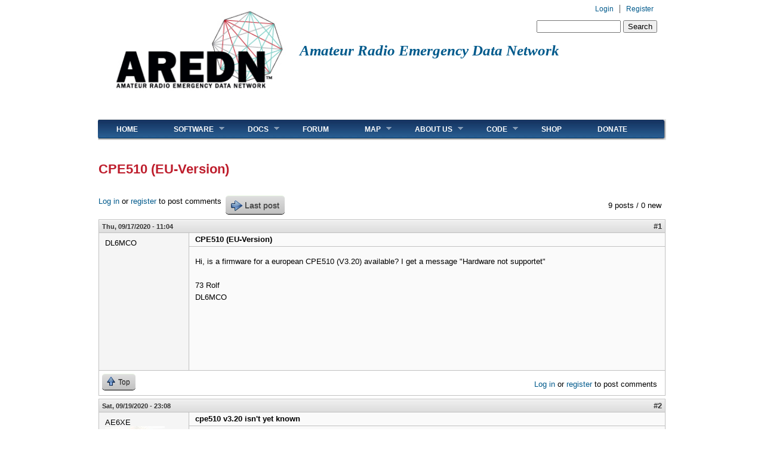

--- FILE ---
content_type: text/html; charset=utf-8
request_url: https://www.arednmesh.org/comment/16046
body_size: 24909
content:
<!DOCTYPE html PUBLIC "-//W3C//DTD XHTML+RDFa 1.0//EN"
  "http://www.w3.org/MarkUp/DTD/xhtml-rdfa-1.dtd">
<html xmlns="http://www.w3.org/1999/xhtml" xml:lang="en" version="XHTML+RDFa 1.0" dir="ltr"
  xmlns:content="http://purl.org/rss/1.0/modules/content/"
  xmlns:dc="http://purl.org/dc/terms/"
  xmlns:foaf="http://xmlns.com/foaf/0.1/"
  xmlns:og="http://ogp.me/ns#"
  xmlns:rdfs="http://www.w3.org/2000/01/rdf-schema#"
  xmlns:sioc="http://rdfs.org/sioc/ns#"
  xmlns:sioct="http://rdfs.org/sioc/types#"
  xmlns:skos="http://www.w3.org/2004/02/skos/core#"
  xmlns:xsd="http://www.w3.org/2001/XMLSchema#">

<head profile="http://www.w3.org/1999/xhtml/vocab">
<link rel="apple-touch-icon" sizes="57x57" href="/apple-touch-icon-57x57.png">
<link rel="apple-touch-icon" sizes="60x60" href="/apple-touch-icon-60x60.png">
<link rel="apple-touch-icon" sizes="72x72" href="/apple-touch-icon-72x72.png">
<link rel="apple-touch-icon" sizes="76x76" href="/apple-touch-icon-76x76.png">
<link rel="apple-touch-icon" sizes="114x114" href="/apple-touch-icon-114x114.png">
<link rel="apple-touch-icon" sizes="120x120" href="/apple-touch-icon-120x120.png">
<link rel="apple-touch-icon" sizes="144x144" href="/apple-touch-icon-144x144.png">
<link rel="apple-touch-icon" sizes="152x152" href="/apple-touch-icon-152x152.png">
<link rel="apple-touch-icon" sizes="180x180" href="/apple-touch-icon-180x180.png">
<link rel="icon" type="image/png" href="/favicon-32x32.png" sizes="32x32">
<link rel="icon" type="image/png" href="/android-chrome-192x192.png" sizes="192x192">
<link rel="icon" type="image/png" href="/favicon-96x96.png" sizes="96x96">
<link rel="icon" type="image/png" href="/favicon-16x16.png" sizes="16x16">
<link rel="manifest" href="/manifest.json">
<meta name="msapplication-TileColor" content="#da532c">
<meta name="msapplication-TileImage" content="/mstile-144x144.png">
<meta name="theme-color" content="#ffffff">
  <meta http-equiv="Content-Type" content="text/html; charset=utf-8" /><script type="text/javascript">(window.NREUM||(NREUM={})).init={ajax:{deny_list:["bam.nr-data.net"]},feature_flags:["soft_nav"]};(window.NREUM||(NREUM={})).loader_config={licenseKey:"e5b2771844",applicationID:"19530063",browserID:"19530093"};;/*! For license information please see nr-loader-rum-1.308.0.min.js.LICENSE.txt */
(()=>{var e,t,r={163:(e,t,r)=>{"use strict";r.d(t,{j:()=>E});var n=r(384),i=r(1741);var a=r(2555);r(860).K7.genericEvents;const s="experimental.resources",o="register",c=e=>{if(!e||"string"!=typeof e)return!1;try{document.createDocumentFragment().querySelector(e)}catch{return!1}return!0};var d=r(2614),u=r(944),l=r(8122);const f="[data-nr-mask]",g=e=>(0,l.a)(e,(()=>{const e={feature_flags:[],experimental:{allow_registered_children:!1,resources:!1},mask_selector:"*",block_selector:"[data-nr-block]",mask_input_options:{color:!1,date:!1,"datetime-local":!1,email:!1,month:!1,number:!1,range:!1,search:!1,tel:!1,text:!1,time:!1,url:!1,week:!1,textarea:!1,select:!1,password:!0}};return{ajax:{deny_list:void 0,block_internal:!0,enabled:!0,autoStart:!0},api:{get allow_registered_children(){return e.feature_flags.includes(o)||e.experimental.allow_registered_children},set allow_registered_children(t){e.experimental.allow_registered_children=t},duplicate_registered_data:!1},browser_consent_mode:{enabled:!1},distributed_tracing:{enabled:void 0,exclude_newrelic_header:void 0,cors_use_newrelic_header:void 0,cors_use_tracecontext_headers:void 0,allowed_origins:void 0},get feature_flags(){return e.feature_flags},set feature_flags(t){e.feature_flags=t},generic_events:{enabled:!0,autoStart:!0},harvest:{interval:30},jserrors:{enabled:!0,autoStart:!0},logging:{enabled:!0,autoStart:!0},metrics:{enabled:!0,autoStart:!0},obfuscate:void 0,page_action:{enabled:!0},page_view_event:{enabled:!0,autoStart:!0},page_view_timing:{enabled:!0,autoStart:!0},performance:{capture_marks:!1,capture_measures:!1,capture_detail:!0,resources:{get enabled(){return e.feature_flags.includes(s)||e.experimental.resources},set enabled(t){e.experimental.resources=t},asset_types:[],first_party_domains:[],ignore_newrelic:!0}},privacy:{cookies_enabled:!0},proxy:{assets:void 0,beacon:void 0},session:{expiresMs:d.wk,inactiveMs:d.BB},session_replay:{autoStart:!0,enabled:!1,preload:!1,sampling_rate:10,error_sampling_rate:100,collect_fonts:!1,inline_images:!1,fix_stylesheets:!0,mask_all_inputs:!0,get mask_text_selector(){return e.mask_selector},set mask_text_selector(t){c(t)?e.mask_selector="".concat(t,",").concat(f):""===t||null===t?e.mask_selector=f:(0,u.R)(5,t)},get block_class(){return"nr-block"},get ignore_class(){return"nr-ignore"},get mask_text_class(){return"nr-mask"},get block_selector(){return e.block_selector},set block_selector(t){c(t)?e.block_selector+=",".concat(t):""!==t&&(0,u.R)(6,t)},get mask_input_options(){return e.mask_input_options},set mask_input_options(t){t&&"object"==typeof t?e.mask_input_options={...t,password:!0}:(0,u.R)(7,t)}},session_trace:{enabled:!0,autoStart:!0},soft_navigations:{enabled:!0,autoStart:!0},spa:{enabled:!0,autoStart:!0},ssl:void 0,user_actions:{enabled:!0,elementAttributes:["id","className","tagName","type"]}}})());var p=r(6154),m=r(9324);let h=0;const v={buildEnv:m.F3,distMethod:m.Xs,version:m.xv,originTime:p.WN},b={consented:!1},y={appMetadata:{},get consented(){return this.session?.state?.consent||b.consented},set consented(e){b.consented=e},customTransaction:void 0,denyList:void 0,disabled:!1,harvester:void 0,isolatedBacklog:!1,isRecording:!1,loaderType:void 0,maxBytes:3e4,obfuscator:void 0,onerror:void 0,ptid:void 0,releaseIds:{},session:void 0,timeKeeper:void 0,registeredEntities:[],jsAttributesMetadata:{bytes:0},get harvestCount(){return++h}},_=e=>{const t=(0,l.a)(e,y),r=Object.keys(v).reduce((e,t)=>(e[t]={value:v[t],writable:!1,configurable:!0,enumerable:!0},e),{});return Object.defineProperties(t,r)};var w=r(5701);const x=e=>{const t=e.startsWith("http");e+="/",r.p=t?e:"https://"+e};var R=r(7836),k=r(3241);const A={accountID:void 0,trustKey:void 0,agentID:void 0,licenseKey:void 0,applicationID:void 0,xpid:void 0},S=e=>(0,l.a)(e,A),T=new Set;function E(e,t={},r,s){let{init:o,info:c,loader_config:d,runtime:u={},exposed:l=!0}=t;if(!c){const e=(0,n.pV)();o=e.init,c=e.info,d=e.loader_config}e.init=g(o||{}),e.loader_config=S(d||{}),c.jsAttributes??={},p.bv&&(c.jsAttributes.isWorker=!0),e.info=(0,a.D)(c);const f=e.init,m=[c.beacon,c.errorBeacon];T.has(e.agentIdentifier)||(f.proxy.assets&&(x(f.proxy.assets),m.push(f.proxy.assets)),f.proxy.beacon&&m.push(f.proxy.beacon),e.beacons=[...m],function(e){const t=(0,n.pV)();Object.getOwnPropertyNames(i.W.prototype).forEach(r=>{const n=i.W.prototype[r];if("function"!=typeof n||"constructor"===n)return;let a=t[r];e[r]&&!1!==e.exposed&&"micro-agent"!==e.runtime?.loaderType&&(t[r]=(...t)=>{const n=e[r](...t);return a?a(...t):n})})}(e),(0,n.US)("activatedFeatures",w.B)),u.denyList=[...f.ajax.deny_list||[],...f.ajax.block_internal?m:[]],u.ptid=e.agentIdentifier,u.loaderType=r,e.runtime=_(u),T.has(e.agentIdentifier)||(e.ee=R.ee.get(e.agentIdentifier),e.exposed=l,(0,k.W)({agentIdentifier:e.agentIdentifier,drained:!!w.B?.[e.agentIdentifier],type:"lifecycle",name:"initialize",feature:void 0,data:e.config})),T.add(e.agentIdentifier)}},384:(e,t,r)=>{"use strict";r.d(t,{NT:()=>s,US:()=>u,Zm:()=>o,bQ:()=>d,dV:()=>c,pV:()=>l});var n=r(6154),i=r(1863),a=r(1910);const s={beacon:"bam.nr-data.net",errorBeacon:"bam.nr-data.net"};function o(){return n.gm.NREUM||(n.gm.NREUM={}),void 0===n.gm.newrelic&&(n.gm.newrelic=n.gm.NREUM),n.gm.NREUM}function c(){let e=o();return e.o||(e.o={ST:n.gm.setTimeout,SI:n.gm.setImmediate||n.gm.setInterval,CT:n.gm.clearTimeout,XHR:n.gm.XMLHttpRequest,REQ:n.gm.Request,EV:n.gm.Event,PR:n.gm.Promise,MO:n.gm.MutationObserver,FETCH:n.gm.fetch,WS:n.gm.WebSocket},(0,a.i)(...Object.values(e.o))),e}function d(e,t){let r=o();r.initializedAgents??={},t.initializedAt={ms:(0,i.t)(),date:new Date},r.initializedAgents[e]=t}function u(e,t){o()[e]=t}function l(){return function(){let e=o();const t=e.info||{};e.info={beacon:s.beacon,errorBeacon:s.errorBeacon,...t}}(),function(){let e=o();const t=e.init||{};e.init={...t}}(),c(),function(){let e=o();const t=e.loader_config||{};e.loader_config={...t}}(),o()}},782:(e,t,r)=>{"use strict";r.d(t,{T:()=>n});const n=r(860).K7.pageViewTiming},860:(e,t,r)=>{"use strict";r.d(t,{$J:()=>u,K7:()=>c,P3:()=>d,XX:()=>i,Yy:()=>o,df:()=>a,qY:()=>n,v4:()=>s});const n="events",i="jserrors",a="browser/blobs",s="rum",o="browser/logs",c={ajax:"ajax",genericEvents:"generic_events",jserrors:i,logging:"logging",metrics:"metrics",pageAction:"page_action",pageViewEvent:"page_view_event",pageViewTiming:"page_view_timing",sessionReplay:"session_replay",sessionTrace:"session_trace",softNav:"soft_navigations",spa:"spa"},d={[c.pageViewEvent]:1,[c.pageViewTiming]:2,[c.metrics]:3,[c.jserrors]:4,[c.spa]:5,[c.ajax]:6,[c.sessionTrace]:7,[c.softNav]:8,[c.sessionReplay]:9,[c.logging]:10,[c.genericEvents]:11},u={[c.pageViewEvent]:s,[c.pageViewTiming]:n,[c.ajax]:n,[c.spa]:n,[c.softNav]:n,[c.metrics]:i,[c.jserrors]:i,[c.sessionTrace]:a,[c.sessionReplay]:a,[c.logging]:o,[c.genericEvents]:"ins"}},944:(e,t,r)=>{"use strict";r.d(t,{R:()=>i});var n=r(3241);function i(e,t){"function"==typeof console.debug&&(console.debug("New Relic Warning: https://github.com/newrelic/newrelic-browser-agent/blob/main/docs/warning-codes.md#".concat(e),t),(0,n.W)({agentIdentifier:null,drained:null,type:"data",name:"warn",feature:"warn",data:{code:e,secondary:t}}))}},1687:(e,t,r)=>{"use strict";r.d(t,{Ak:()=>d,Ze:()=>f,x3:()=>u});var n=r(3241),i=r(7836),a=r(3606),s=r(860),o=r(2646);const c={};function d(e,t){const r={staged:!1,priority:s.P3[t]||0};l(e),c[e].get(t)||c[e].set(t,r)}function u(e,t){e&&c[e]&&(c[e].get(t)&&c[e].delete(t),p(e,t,!1),c[e].size&&g(e))}function l(e){if(!e)throw new Error("agentIdentifier required");c[e]||(c[e]=new Map)}function f(e="",t="feature",r=!1){if(l(e),!e||!c[e].get(t)||r)return p(e,t);c[e].get(t).staged=!0,g(e)}function g(e){const t=Array.from(c[e]);t.every(([e,t])=>t.staged)&&(t.sort((e,t)=>e[1].priority-t[1].priority),t.forEach(([t])=>{c[e].delete(t),p(e,t)}))}function p(e,t,r=!0){const s=e?i.ee.get(e):i.ee,c=a.i.handlers;if(!s.aborted&&s.backlog&&c){if((0,n.W)({agentIdentifier:e,type:"lifecycle",name:"drain",feature:t}),r){const e=s.backlog[t],r=c[t];if(r){for(let t=0;e&&t<e.length;++t)m(e[t],r);Object.entries(r).forEach(([e,t])=>{Object.values(t||{}).forEach(t=>{t[0]?.on&&t[0]?.context()instanceof o.y&&t[0].on(e,t[1])})})}}s.isolatedBacklog||delete c[t],s.backlog[t]=null,s.emit("drain-"+t,[])}}function m(e,t){var r=e[1];Object.values(t[r]||{}).forEach(t=>{var r=e[0];if(t[0]===r){var n=t[1],i=e[3],a=e[2];n.apply(i,a)}})}},1738:(e,t,r)=>{"use strict";r.d(t,{U:()=>g,Y:()=>f});var n=r(3241),i=r(9908),a=r(1863),s=r(944),o=r(5701),c=r(3969),d=r(8362),u=r(860),l=r(4261);function f(e,t,r,a){const f=a||r;!f||f[e]&&f[e]!==d.d.prototype[e]||(f[e]=function(){(0,i.p)(c.xV,["API/"+e+"/called"],void 0,u.K7.metrics,r.ee),(0,n.W)({agentIdentifier:r.agentIdentifier,drained:!!o.B?.[r.agentIdentifier],type:"data",name:"api",feature:l.Pl+e,data:{}});try{return t.apply(this,arguments)}catch(e){(0,s.R)(23,e)}})}function g(e,t,r,n,s){const o=e.info;null===r?delete o.jsAttributes[t]:o.jsAttributes[t]=r,(s||null===r)&&(0,i.p)(l.Pl+n,[(0,a.t)(),t,r],void 0,"session",e.ee)}},1741:(e,t,r)=>{"use strict";r.d(t,{W:()=>a});var n=r(944),i=r(4261);class a{#e(e,...t){if(this[e]!==a.prototype[e])return this[e](...t);(0,n.R)(35,e)}addPageAction(e,t){return this.#e(i.hG,e,t)}register(e){return this.#e(i.eY,e)}recordCustomEvent(e,t){return this.#e(i.fF,e,t)}setPageViewName(e,t){return this.#e(i.Fw,e,t)}setCustomAttribute(e,t,r){return this.#e(i.cD,e,t,r)}noticeError(e,t){return this.#e(i.o5,e,t)}setUserId(e,t=!1){return this.#e(i.Dl,e,t)}setApplicationVersion(e){return this.#e(i.nb,e)}setErrorHandler(e){return this.#e(i.bt,e)}addRelease(e,t){return this.#e(i.k6,e,t)}log(e,t){return this.#e(i.$9,e,t)}start(){return this.#e(i.d3)}finished(e){return this.#e(i.BL,e)}recordReplay(){return this.#e(i.CH)}pauseReplay(){return this.#e(i.Tb)}addToTrace(e){return this.#e(i.U2,e)}setCurrentRouteName(e){return this.#e(i.PA,e)}interaction(e){return this.#e(i.dT,e)}wrapLogger(e,t,r){return this.#e(i.Wb,e,t,r)}measure(e,t){return this.#e(i.V1,e,t)}consent(e){return this.#e(i.Pv,e)}}},1863:(e,t,r)=>{"use strict";function n(){return Math.floor(performance.now())}r.d(t,{t:()=>n})},1910:(e,t,r)=>{"use strict";r.d(t,{i:()=>a});var n=r(944);const i=new Map;function a(...e){return e.every(e=>{if(i.has(e))return i.get(e);const t="function"==typeof e?e.toString():"",r=t.includes("[native code]"),a=t.includes("nrWrapper");return r||a||(0,n.R)(64,e?.name||t),i.set(e,r),r})}},2555:(e,t,r)=>{"use strict";r.d(t,{D:()=>o,f:()=>s});var n=r(384),i=r(8122);const a={beacon:n.NT.beacon,errorBeacon:n.NT.errorBeacon,licenseKey:void 0,applicationID:void 0,sa:void 0,queueTime:void 0,applicationTime:void 0,ttGuid:void 0,user:void 0,account:void 0,product:void 0,extra:void 0,jsAttributes:{},userAttributes:void 0,atts:void 0,transactionName:void 0,tNamePlain:void 0};function s(e){try{return!!e.licenseKey&&!!e.errorBeacon&&!!e.applicationID}catch(e){return!1}}const o=e=>(0,i.a)(e,a)},2614:(e,t,r)=>{"use strict";r.d(t,{BB:()=>s,H3:()=>n,g:()=>d,iL:()=>c,tS:()=>o,uh:()=>i,wk:()=>a});const n="NRBA",i="SESSION",a=144e5,s=18e5,o={STARTED:"session-started",PAUSE:"session-pause",RESET:"session-reset",RESUME:"session-resume",UPDATE:"session-update"},c={SAME_TAB:"same-tab",CROSS_TAB:"cross-tab"},d={OFF:0,FULL:1,ERROR:2}},2646:(e,t,r)=>{"use strict";r.d(t,{y:()=>n});class n{constructor(e){this.contextId=e}}},2843:(e,t,r)=>{"use strict";r.d(t,{G:()=>a,u:()=>i});var n=r(3878);function i(e,t=!1,r,i){(0,n.DD)("visibilitychange",function(){if(t)return void("hidden"===document.visibilityState&&e());e(document.visibilityState)},r,i)}function a(e,t,r){(0,n.sp)("pagehide",e,t,r)}},3241:(e,t,r)=>{"use strict";r.d(t,{W:()=>a});var n=r(6154);const i="newrelic";function a(e={}){try{n.gm.dispatchEvent(new CustomEvent(i,{detail:e}))}catch(e){}}},3606:(e,t,r)=>{"use strict";r.d(t,{i:()=>a});var n=r(9908);a.on=s;var i=a.handlers={};function a(e,t,r,a){s(a||n.d,i,e,t,r)}function s(e,t,r,i,a){a||(a="feature"),e||(e=n.d);var s=t[a]=t[a]||{};(s[r]=s[r]||[]).push([e,i])}},3878:(e,t,r)=>{"use strict";function n(e,t){return{capture:e,passive:!1,signal:t}}function i(e,t,r=!1,i){window.addEventListener(e,t,n(r,i))}function a(e,t,r=!1,i){document.addEventListener(e,t,n(r,i))}r.d(t,{DD:()=>a,jT:()=>n,sp:()=>i})},3969:(e,t,r)=>{"use strict";r.d(t,{TZ:()=>n,XG:()=>o,rs:()=>i,xV:()=>s,z_:()=>a});const n=r(860).K7.metrics,i="sm",a="cm",s="storeSupportabilityMetrics",o="storeEventMetrics"},4234:(e,t,r)=>{"use strict";r.d(t,{W:()=>a});var n=r(7836),i=r(1687);class a{constructor(e,t){this.agentIdentifier=e,this.ee=n.ee.get(e),this.featureName=t,this.blocked=!1}deregisterDrain(){(0,i.x3)(this.agentIdentifier,this.featureName)}}},4261:(e,t,r)=>{"use strict";r.d(t,{$9:()=>d,BL:()=>o,CH:()=>g,Dl:()=>_,Fw:()=>y,PA:()=>h,Pl:()=>n,Pv:()=>k,Tb:()=>l,U2:()=>a,V1:()=>R,Wb:()=>x,bt:()=>b,cD:()=>v,d3:()=>w,dT:()=>c,eY:()=>p,fF:()=>f,hG:()=>i,k6:()=>s,nb:()=>m,o5:()=>u});const n="api-",i="addPageAction",a="addToTrace",s="addRelease",o="finished",c="interaction",d="log",u="noticeError",l="pauseReplay",f="recordCustomEvent",g="recordReplay",p="register",m="setApplicationVersion",h="setCurrentRouteName",v="setCustomAttribute",b="setErrorHandler",y="setPageViewName",_="setUserId",w="start",x="wrapLogger",R="measure",k="consent"},5289:(e,t,r)=>{"use strict";r.d(t,{GG:()=>s,Qr:()=>c,sB:()=>o});var n=r(3878),i=r(6389);function a(){return"undefined"==typeof document||"complete"===document.readyState}function s(e,t){if(a())return e();const r=(0,i.J)(e),s=setInterval(()=>{a()&&(clearInterval(s),r())},500);(0,n.sp)("load",r,t)}function o(e){if(a())return e();(0,n.DD)("DOMContentLoaded",e)}function c(e){if(a())return e();(0,n.sp)("popstate",e)}},5607:(e,t,r)=>{"use strict";r.d(t,{W:()=>n});const n=(0,r(9566).bz)()},5701:(e,t,r)=>{"use strict";r.d(t,{B:()=>a,t:()=>s});var n=r(3241);const i=new Set,a={};function s(e,t){const r=t.agentIdentifier;a[r]??={},e&&"object"==typeof e&&(i.has(r)||(t.ee.emit("rumresp",[e]),a[r]=e,i.add(r),(0,n.W)({agentIdentifier:r,loaded:!0,drained:!0,type:"lifecycle",name:"load",feature:void 0,data:e})))}},6154:(e,t,r)=>{"use strict";r.d(t,{OF:()=>c,RI:()=>i,WN:()=>u,bv:()=>a,eN:()=>l,gm:()=>s,mw:()=>o,sb:()=>d});var n=r(1863);const i="undefined"!=typeof window&&!!window.document,a="undefined"!=typeof WorkerGlobalScope&&("undefined"!=typeof self&&self instanceof WorkerGlobalScope&&self.navigator instanceof WorkerNavigator||"undefined"!=typeof globalThis&&globalThis instanceof WorkerGlobalScope&&globalThis.navigator instanceof WorkerNavigator),s=i?window:"undefined"!=typeof WorkerGlobalScope&&("undefined"!=typeof self&&self instanceof WorkerGlobalScope&&self||"undefined"!=typeof globalThis&&globalThis instanceof WorkerGlobalScope&&globalThis),o=Boolean("hidden"===s?.document?.visibilityState),c=/iPad|iPhone|iPod/.test(s.navigator?.userAgent),d=c&&"undefined"==typeof SharedWorker,u=((()=>{const e=s.navigator?.userAgent?.match(/Firefox[/\s](\d+\.\d+)/);Array.isArray(e)&&e.length>=2&&e[1]})(),Date.now()-(0,n.t)()),l=()=>"undefined"!=typeof PerformanceNavigationTiming&&s?.performance?.getEntriesByType("navigation")?.[0]?.responseStart},6389:(e,t,r)=>{"use strict";function n(e,t=500,r={}){const n=r?.leading||!1;let i;return(...r)=>{n&&void 0===i&&(e.apply(this,r),i=setTimeout(()=>{i=clearTimeout(i)},t)),n||(clearTimeout(i),i=setTimeout(()=>{e.apply(this,r)},t))}}function i(e){let t=!1;return(...r)=>{t||(t=!0,e.apply(this,r))}}r.d(t,{J:()=>i,s:()=>n})},6630:(e,t,r)=>{"use strict";r.d(t,{T:()=>n});const n=r(860).K7.pageViewEvent},7699:(e,t,r)=>{"use strict";r.d(t,{It:()=>a,KC:()=>o,No:()=>i,qh:()=>s});var n=r(860);const i=16e3,a=1e6,s="SESSION_ERROR",o={[n.K7.logging]:!0,[n.K7.genericEvents]:!1,[n.K7.jserrors]:!1,[n.K7.ajax]:!1}},7836:(e,t,r)=>{"use strict";r.d(t,{P:()=>o,ee:()=>c});var n=r(384),i=r(8990),a=r(2646),s=r(5607);const o="nr@context:".concat(s.W),c=function e(t,r){var n={},s={},u={},l=!1;try{l=16===r.length&&d.initializedAgents?.[r]?.runtime.isolatedBacklog}catch(e){}var f={on:p,addEventListener:p,removeEventListener:function(e,t){var r=n[e];if(!r)return;for(var i=0;i<r.length;i++)r[i]===t&&r.splice(i,1)},emit:function(e,r,n,i,a){!1!==a&&(a=!0);if(c.aborted&&!i)return;t&&a&&t.emit(e,r,n);var o=g(n);m(e).forEach(e=>{e.apply(o,r)});var d=v()[s[e]];d&&d.push([f,e,r,o]);return o},get:h,listeners:m,context:g,buffer:function(e,t){const r=v();if(t=t||"feature",f.aborted)return;Object.entries(e||{}).forEach(([e,n])=>{s[n]=t,t in r||(r[t]=[])})},abort:function(){f._aborted=!0,Object.keys(f.backlog).forEach(e=>{delete f.backlog[e]})},isBuffering:function(e){return!!v()[s[e]]},debugId:r,backlog:l?{}:t&&"object"==typeof t.backlog?t.backlog:{},isolatedBacklog:l};return Object.defineProperty(f,"aborted",{get:()=>{let e=f._aborted||!1;return e||(t&&(e=t.aborted),e)}}),f;function g(e){return e&&e instanceof a.y?e:e?(0,i.I)(e,o,()=>new a.y(o)):new a.y(o)}function p(e,t){n[e]=m(e).concat(t)}function m(e){return n[e]||[]}function h(t){return u[t]=u[t]||e(f,t)}function v(){return f.backlog}}(void 0,"globalEE"),d=(0,n.Zm)();d.ee||(d.ee=c)},8122:(e,t,r)=>{"use strict";r.d(t,{a:()=>i});var n=r(944);function i(e,t){try{if(!e||"object"!=typeof e)return(0,n.R)(3);if(!t||"object"!=typeof t)return(0,n.R)(4);const r=Object.create(Object.getPrototypeOf(t),Object.getOwnPropertyDescriptors(t)),a=0===Object.keys(r).length?e:r;for(let s in a)if(void 0!==e[s])try{if(null===e[s]){r[s]=null;continue}Array.isArray(e[s])&&Array.isArray(t[s])?r[s]=Array.from(new Set([...e[s],...t[s]])):"object"==typeof e[s]&&"object"==typeof t[s]?r[s]=i(e[s],t[s]):r[s]=e[s]}catch(e){r[s]||(0,n.R)(1,e)}return r}catch(e){(0,n.R)(2,e)}}},8362:(e,t,r)=>{"use strict";r.d(t,{d:()=>a});var n=r(9566),i=r(1741);class a extends i.W{agentIdentifier=(0,n.LA)(16)}},8374:(e,t,r)=>{r.nc=(()=>{try{return document?.currentScript?.nonce}catch(e){}return""})()},8990:(e,t,r)=>{"use strict";r.d(t,{I:()=>i});var n=Object.prototype.hasOwnProperty;function i(e,t,r){if(n.call(e,t))return e[t];var i=r();if(Object.defineProperty&&Object.keys)try{return Object.defineProperty(e,t,{value:i,writable:!0,enumerable:!1}),i}catch(e){}return e[t]=i,i}},9324:(e,t,r)=>{"use strict";r.d(t,{F3:()=>i,Xs:()=>a,xv:()=>n});const n="1.308.0",i="PROD",a="CDN"},9566:(e,t,r)=>{"use strict";r.d(t,{LA:()=>o,bz:()=>s});var n=r(6154);const i="xxxxxxxx-xxxx-4xxx-yxxx-xxxxxxxxxxxx";function a(e,t){return e?15&e[t]:16*Math.random()|0}function s(){const e=n.gm?.crypto||n.gm?.msCrypto;let t,r=0;return e&&e.getRandomValues&&(t=e.getRandomValues(new Uint8Array(30))),i.split("").map(e=>"x"===e?a(t,r++).toString(16):"y"===e?(3&a()|8).toString(16):e).join("")}function o(e){const t=n.gm?.crypto||n.gm?.msCrypto;let r,i=0;t&&t.getRandomValues&&(r=t.getRandomValues(new Uint8Array(e)));const s=[];for(var o=0;o<e;o++)s.push(a(r,i++).toString(16));return s.join("")}},9908:(e,t,r)=>{"use strict";r.d(t,{d:()=>n,p:()=>i});var n=r(7836).ee.get("handle");function i(e,t,r,i,a){a?(a.buffer([e],i),a.emit(e,t,r)):(n.buffer([e],i),n.emit(e,t,r))}}},n={};function i(e){var t=n[e];if(void 0!==t)return t.exports;var a=n[e]={exports:{}};return r[e](a,a.exports,i),a.exports}i.m=r,i.d=(e,t)=>{for(var r in t)i.o(t,r)&&!i.o(e,r)&&Object.defineProperty(e,r,{enumerable:!0,get:t[r]})},i.f={},i.e=e=>Promise.all(Object.keys(i.f).reduce((t,r)=>(i.f[r](e,t),t),[])),i.u=e=>"nr-rum-1.308.0.min.js",i.o=(e,t)=>Object.prototype.hasOwnProperty.call(e,t),e={},t="NRBA-1.308.0.PROD:",i.l=(r,n,a,s)=>{if(e[r])e[r].push(n);else{var o,c;if(void 0!==a)for(var d=document.getElementsByTagName("script"),u=0;u<d.length;u++){var l=d[u];if(l.getAttribute("src")==r||l.getAttribute("data-webpack")==t+a){o=l;break}}if(!o){c=!0;var f={296:"sha512-+MIMDsOcckGXa1EdWHqFNv7P+JUkd5kQwCBr3KE6uCvnsBNUrdSt4a/3/L4j4TxtnaMNjHpza2/erNQbpacJQA=="};(o=document.createElement("script")).charset="utf-8",i.nc&&o.setAttribute("nonce",i.nc),o.setAttribute("data-webpack",t+a),o.src=r,0!==o.src.indexOf(window.location.origin+"/")&&(o.crossOrigin="anonymous"),f[s]&&(o.integrity=f[s])}e[r]=[n];var g=(t,n)=>{o.onerror=o.onload=null,clearTimeout(p);var i=e[r];if(delete e[r],o.parentNode&&o.parentNode.removeChild(o),i&&i.forEach(e=>e(n)),t)return t(n)},p=setTimeout(g.bind(null,void 0,{type:"timeout",target:o}),12e4);o.onerror=g.bind(null,o.onerror),o.onload=g.bind(null,o.onload),c&&document.head.appendChild(o)}},i.r=e=>{"undefined"!=typeof Symbol&&Symbol.toStringTag&&Object.defineProperty(e,Symbol.toStringTag,{value:"Module"}),Object.defineProperty(e,"__esModule",{value:!0})},i.p="https://js-agent.newrelic.com/",(()=>{var e={374:0,840:0};i.f.j=(t,r)=>{var n=i.o(e,t)?e[t]:void 0;if(0!==n)if(n)r.push(n[2]);else{var a=new Promise((r,i)=>n=e[t]=[r,i]);r.push(n[2]=a);var s=i.p+i.u(t),o=new Error;i.l(s,r=>{if(i.o(e,t)&&(0!==(n=e[t])&&(e[t]=void 0),n)){var a=r&&("load"===r.type?"missing":r.type),s=r&&r.target&&r.target.src;o.message="Loading chunk "+t+" failed: ("+a+": "+s+")",o.name="ChunkLoadError",o.type=a,o.request=s,n[1](o)}},"chunk-"+t,t)}};var t=(t,r)=>{var n,a,[s,o,c]=r,d=0;if(s.some(t=>0!==e[t])){for(n in o)i.o(o,n)&&(i.m[n]=o[n]);if(c)c(i)}for(t&&t(r);d<s.length;d++)a=s[d],i.o(e,a)&&e[a]&&e[a][0](),e[a]=0},r=self["webpackChunk:NRBA-1.308.0.PROD"]=self["webpackChunk:NRBA-1.308.0.PROD"]||[];r.forEach(t.bind(null,0)),r.push=t.bind(null,r.push.bind(r))})(),(()=>{"use strict";i(8374);var e=i(8362),t=i(860);const r=Object.values(t.K7);var n=i(163);var a=i(9908),s=i(1863),o=i(4261),c=i(1738);var d=i(1687),u=i(4234),l=i(5289),f=i(6154),g=i(944),p=i(384);const m=e=>f.RI&&!0===e?.privacy.cookies_enabled;function h(e){return!!(0,p.dV)().o.MO&&m(e)&&!0===e?.session_trace.enabled}var v=i(6389),b=i(7699);class y extends u.W{constructor(e,t){super(e.agentIdentifier,t),this.agentRef=e,this.abortHandler=void 0,this.featAggregate=void 0,this.loadedSuccessfully=void 0,this.onAggregateImported=new Promise(e=>{this.loadedSuccessfully=e}),this.deferred=Promise.resolve(),!1===e.init[this.featureName].autoStart?this.deferred=new Promise((t,r)=>{this.ee.on("manual-start-all",(0,v.J)(()=>{(0,d.Ak)(e.agentIdentifier,this.featureName),t()}))}):(0,d.Ak)(e.agentIdentifier,t)}importAggregator(e,t,r={}){if(this.featAggregate)return;const n=async()=>{let n;await this.deferred;try{if(m(e.init)){const{setupAgentSession:t}=await i.e(296).then(i.bind(i,3305));n=t(e)}}catch(e){(0,g.R)(20,e),this.ee.emit("internal-error",[e]),(0,a.p)(b.qh,[e],void 0,this.featureName,this.ee)}try{if(!this.#t(this.featureName,n,e.init))return(0,d.Ze)(this.agentIdentifier,this.featureName),void this.loadedSuccessfully(!1);const{Aggregate:i}=await t();this.featAggregate=new i(e,r),e.runtime.harvester.initializedAggregates.push(this.featAggregate),this.loadedSuccessfully(!0)}catch(e){(0,g.R)(34,e),this.abortHandler?.(),(0,d.Ze)(this.agentIdentifier,this.featureName,!0),this.loadedSuccessfully(!1),this.ee&&this.ee.abort()}};f.RI?(0,l.GG)(()=>n(),!0):n()}#t(e,r,n){if(this.blocked)return!1;switch(e){case t.K7.sessionReplay:return h(n)&&!!r;case t.K7.sessionTrace:return!!r;default:return!0}}}var _=i(6630),w=i(2614),x=i(3241);class R extends y{static featureName=_.T;constructor(e){var t;super(e,_.T),this.setupInspectionEvents(e.agentIdentifier),t=e,(0,c.Y)(o.Fw,function(e,r){"string"==typeof e&&("/"!==e.charAt(0)&&(e="/"+e),t.runtime.customTransaction=(r||"http://custom.transaction")+e,(0,a.p)(o.Pl+o.Fw,[(0,s.t)()],void 0,void 0,t.ee))},t),this.importAggregator(e,()=>i.e(296).then(i.bind(i,3943)))}setupInspectionEvents(e){const t=(t,r)=>{t&&(0,x.W)({agentIdentifier:e,timeStamp:t.timeStamp,loaded:"complete"===t.target.readyState,type:"window",name:r,data:t.target.location+""})};(0,l.sB)(e=>{t(e,"DOMContentLoaded")}),(0,l.GG)(e=>{t(e,"load")}),(0,l.Qr)(e=>{t(e,"navigate")}),this.ee.on(w.tS.UPDATE,(t,r)=>{(0,x.W)({agentIdentifier:e,type:"lifecycle",name:"session",data:r})})}}class k extends e.d{constructor(e){var t;(super(),f.gm)?(this.features={},(0,p.bQ)(this.agentIdentifier,this),this.desiredFeatures=new Set(e.features||[]),this.desiredFeatures.add(R),(0,n.j)(this,e,e.loaderType||"agent"),t=this,(0,c.Y)(o.cD,function(e,r,n=!1){if("string"==typeof e){if(["string","number","boolean"].includes(typeof r)||null===r)return(0,c.U)(t,e,r,o.cD,n);(0,g.R)(40,typeof r)}else(0,g.R)(39,typeof e)},t),function(e){(0,c.Y)(o.Dl,function(t,r=!1){if("string"!=typeof t&&null!==t)return void(0,g.R)(41,typeof t);const n=e.info.jsAttributes["enduser.id"];r&&null!=n&&n!==t?(0,a.p)(o.Pl+"setUserIdAndResetSession",[t],void 0,"session",e.ee):(0,c.U)(e,"enduser.id",t,o.Dl,!0)},e)}(this),function(e){(0,c.Y)(o.nb,function(t){if("string"==typeof t||null===t)return(0,c.U)(e,"application.version",t,o.nb,!1);(0,g.R)(42,typeof t)},e)}(this),function(e){(0,c.Y)(o.d3,function(){e.ee.emit("manual-start-all")},e)}(this),function(e){(0,c.Y)(o.Pv,function(t=!0){if("boolean"==typeof t){if((0,a.p)(o.Pl+o.Pv,[t],void 0,"session",e.ee),e.runtime.consented=t,t){const t=e.features.page_view_event;t.onAggregateImported.then(e=>{const r=t.featAggregate;e&&!r.sentRum&&r.sendRum()})}}else(0,g.R)(65,typeof t)},e)}(this),this.run()):(0,g.R)(21)}get config(){return{info:this.info,init:this.init,loader_config:this.loader_config,runtime:this.runtime}}get api(){return this}run(){try{const e=function(e){const t={};return r.forEach(r=>{t[r]=!!e[r]?.enabled}),t}(this.init),n=[...this.desiredFeatures];n.sort((e,r)=>t.P3[e.featureName]-t.P3[r.featureName]),n.forEach(r=>{if(!e[r.featureName]&&r.featureName!==t.K7.pageViewEvent)return;if(r.featureName===t.K7.spa)return void(0,g.R)(67);const n=function(e){switch(e){case t.K7.ajax:return[t.K7.jserrors];case t.K7.sessionTrace:return[t.K7.ajax,t.K7.pageViewEvent];case t.K7.sessionReplay:return[t.K7.sessionTrace];case t.K7.pageViewTiming:return[t.K7.pageViewEvent];default:return[]}}(r.featureName).filter(e=>!(e in this.features));n.length>0&&(0,g.R)(36,{targetFeature:r.featureName,missingDependencies:n}),this.features[r.featureName]=new r(this)})}catch(e){(0,g.R)(22,e);for(const e in this.features)this.features[e].abortHandler?.();const t=(0,p.Zm)();delete t.initializedAgents[this.agentIdentifier]?.features,delete this.sharedAggregator;return t.ee.get(this.agentIdentifier).abort(),!1}}}var A=i(2843),S=i(782);class T extends y{static featureName=S.T;constructor(e){super(e,S.T),f.RI&&((0,A.u)(()=>(0,a.p)("docHidden",[(0,s.t)()],void 0,S.T,this.ee),!0),(0,A.G)(()=>(0,a.p)("winPagehide",[(0,s.t)()],void 0,S.T,this.ee)),this.importAggregator(e,()=>i.e(296).then(i.bind(i,2117))))}}var E=i(3969);class I extends y{static featureName=E.TZ;constructor(e){super(e,E.TZ),f.RI&&document.addEventListener("securitypolicyviolation",e=>{(0,a.p)(E.xV,["Generic/CSPViolation/Detected"],void 0,this.featureName,this.ee)}),this.importAggregator(e,()=>i.e(296).then(i.bind(i,9623)))}}new k({features:[R,T,I],loaderType:"lite"})})()})();</script>
<meta name="Generator" content="Drupal 7 (http://drupal.org)" />
<link rel="canonical" href="/content/cpe510-eu-version" />
<link rel="shortlink" href="/node/3061" />
<link rel="apple-touch-icon" sizes="57x57" href="/sites/default/files/favicons/apple-touch-icon-57x57.png"/>
<link rel="apple-touch-icon" sizes="60x60" href="/sites/default/files/favicons/apple-touch-icon-60x60.png"/>
<link rel="apple-touch-icon" sizes="72x72" href="/sites/default/files/favicons/apple-touch-icon-72x72.png"/>
<link rel="apple-touch-icon" sizes="76x76" href="/sites/default/files/favicons/apple-touch-icon-76x76.png"/>
<link rel="apple-touch-icon" sizes="114x114" href="/sites/default/files/favicons/apple-touch-icon-114x114.png"/>
<link rel="apple-touch-icon" sizes="120x120" href="/sites/default/files/favicons/apple-touch-icon-120x120.png"/>
<link rel="apple-touch-icon" sizes="144x144" href="/sites/default/files/favicons/apple-touch-icon-144x144.png"/>
<link rel="apple-touch-icon" sizes="152x152" href="/sites/default/files/favicons/apple-touch-icon-152x152.png"/>
<link rel="apple-touch-icon" sizes="180x180" href="/sites/default/files/favicons/apple-touch-icon-180x180.png"/>
<link rel="icon" type="image/png" href="/sites/default/files/favicons/favicon-32x32.png" sizes="32x32"/>
<link rel="icon" type="image/png" href="/sites/default/files/favicons/android-chrome-192x192.png" sizes="192x192"/>
<link rel="icon" type="image/png" href="/sites/default/files/favicons/favicon-96x96.png" sizes="96x96"/>
<link rel="icon" type="image/png" href="/sites/default/files/favicons/favicon-16x16.png" sizes="16x16"/>
<link rel="manifest" href="/sites/default/files/favicons/manifest.json"/>
<meta name="msapplication-TileColor" content="#da532c"/>
<meta name="msapplication-TileImage" content="/sites/default/files/favicons/mstile-144x144.png"/>
<meta name="theme-color" content="#ffffff"/>
  <title>CPE510 (EU-Version) | Amateur Radio Emergency Data Network</title>
  <link type="text/css" rel="stylesheet" href="https://www.arednmesh.org/sites/default/files/css/css_xE-rWrJf-fncB6ztZfd2huxqgxu4WO-qwma6Xer30m4.css" media="all" />
<link type="text/css" rel="stylesheet" href="https://www.arednmesh.org/sites/default/files/css/css_UGmwc8nhBFSihVjSvA6ychjtanSGvBwgDttC86DlXqQ.css" media="all" />
<link type="text/css" rel="stylesheet" href="https://www.arednmesh.org/sites/default/files/css/css_sf_mCQNqmgQXvqjtTgcuTj8oHYj9dbyf5tUtv1bimr0.css" media="all" />
<link type="text/css" rel="stylesheet" href="https://www.arednmesh.org/sites/default/files/css/css_Fql0rsPkTn0TnqcQxKkNLlMwl83uUXA5PC5hOyqzWxI.css" media="all" />

<!--[if IE 6]>
<link type="text/css" rel="stylesheet" href="https://www.arednmesh.org/sites/all/themes/danland/style.ie6.css?t8x939" media="all" />
<![endif]-->
  <script type="text/javascript" src="//code.jquery.com/jquery-1.12.4.min.js"></script>
<script type="text/javascript">
<!--//--><![CDATA[//><!--
window.jQuery || document.write("<script src='/sites/all/modules/jquery_update/replace/jquery/1.12/jquery.min.js'>\x3C/script>")
//--><!]]>
</script>
<script type="text/javascript" src="https://www.arednmesh.org/sites/default/files/js/js_GOikDsJOX04Aww72M-XK1hkq4qiL_1XgGsRdkL0XlDo.js"></script>
<script type="text/javascript" src="https://www.arednmesh.org/sites/default/files/js/js_onbE0n0cQY6KTDQtHO_E27UBymFC-RuqypZZ6Zxez-o.js"></script>
<script type="text/javascript" src="https://www.arednmesh.org/sites/default/files/js/js_gHk2gWJ_Qw_jU2qRiUmSl7d8oly1Cx7lQFrqcp3RXcI.js"></script>
<script type="text/javascript" src="https://www.arednmesh.org/sites/default/files/js/js_waP91NpgGpectm_6Y2XDEauLJ8WCSCBKmmA87unpp2E.js"></script>
<script type="text/javascript" src="https://www.googletagmanager.com/gtag/js?id=UA-62457121-1"></script>
<script type="text/javascript">
<!--//--><![CDATA[//><!--
window.dataLayer = window.dataLayer || [];function gtag(){dataLayer.push(arguments)};gtag("js", new Date());gtag("set", "developer_id.dMDhkMT", true);gtag("config", "UA-62457121-1", {"groups":"default","cookie_domain":".arednmesh.org","anonymize_ip":true});
//--><!]]>
</script>
<script type="text/javascript" src="https://www.arednmesh.org/sites/default/files/js/js_utbEEmspjF988s5lFzxdh5LB2uI5LXmv4r41QpYoM1c.js"></script>
<script type="text/javascript">
<!--//--><![CDATA[//><!--
jQuery.extend(Drupal.settings, {"basePath":"\/","pathPrefix":"","setHasJsCookie":0,"ajaxPageState":{"theme":"danland","theme_token":"Qdf_EUVcFlLDNzyI29YgwALWbTGIKAMJHOLuM9pw5gY","js":{"\/\/code.jquery.com\/jquery-1.12.4.min.js":1,"0":1,"misc\/jquery-extend-3.4.0.js":1,"misc\/jquery-html-prefilter-3.5.0-backport.js":1,"misc\/jquery.once.js":1,"misc\/drupal.js":1,"sites\/all\/modules\/jquery_update\/js\/jquery_browser.js":1,"misc\/form-single-submit.js":1,"sites\/all\/modules\/entityreference\/js\/entityreference.js":1,"sites\/all\/modules\/google_analytics\/googleanalytics.js":1,"https:\/\/www.googletagmanager.com\/gtag\/js?id=UA-62457121-1":1,"1":1,"sites\/all\/themes\/danland\/scripts\/jquery.cycle.all.js":1,"sites\/all\/themes\/danland\/scripts\/hoverIntent.js":1,"sites\/all\/themes\/danland\/scripts\/superfish.js":1},"css":{"modules\/system\/system.base.css":1,"modules\/system\/system.menus.css":1,"modules\/system\/system.messages.css":1,"modules\/system\/system.theme.css":1,"modules\/aggregator\/aggregator.css":1,"modules\/book\/book.css":1,"modules\/comment\/comment.css":1,"modules\/field\/theme\/field.css":1,"modules\/node\/node.css":1,"modules\/poll\/poll.css":1,"modules\/search\/search.css":1,"modules\/user\/user.css":1,"modules\/forum\/forum.css":1,"sites\/all\/modules\/views\/css\/views.css":1,"sites\/all\/modules\/ckeditor\/css\/ckeditor.css":1,"sites\/all\/modules\/ctools\/css\/ctools.css":1,"sites\/all\/modules\/panels\/css\/panels.css":1,"sites\/all\/modules\/advanced_forum\/styles\/naked\/advanced-forum.naked.structure.css":1,"sites\/all\/modules\/advanced_forum\/styles\/silver_bells\/advanced-forum.silver_bells.style.css":1,"sites\/all\/modules\/advanced_forum\/styles\/naked\/advanced-forum.naked.images.css":1,"sites\/all\/modules\/advanced_forum\/styles\/silver_bells\/advanced-forum.silver_bells.images.css":1,"sites\/all\/themes\/danland\/style.css":1,"sites\/all\/themes\/danland\/local.css":1,"sites\/all\/themes\/danland\/style.ie6.css":1}},"googleanalytics":{"account":["UA-62457121-1"],"trackOutbound":1,"trackMailto":1,"trackDownload":1,"trackDownloadExtensions":"7z|aac|arc|arj|asf|asx|avi|bin|csv|doc(x|m)?|dot(x|m)?|exe|flv|gif|gz|gzip|hqx|jar|jpe?g|js|mp(2|3|4|e?g)|mov(ie)?|msi|msp|pdf|phps|png|ppt(x|m)?|pot(x|m)?|pps(x|m)?|ppam|sld(x|m)?|thmx|qtm?|ra(m|r)?|sea|sit|tar|tgz|torrent|txt|wav|wma|wmv|wpd|xls(x|m|b)?|xlt(x|m)|xlam|xml|z|zip","trackDomainMode":1},"urlIsAjaxTrusted":{"\/comment\/16046":true}});
//--><!]]>
</script>
</head>
<body class="html not-front not-logged-in no-sidebars page-node page-node- page-node-3061 node-type-forum" >
  <div id="skip-link">
    <a href="#main-content" class="element-invisible element-focusable">Skip to main content</a>
  </div>
    
<div >
<div id="header">
<div id="header-wrapper">
	 
		<div id="logo-wrapper">
			<div class="logo">
				<a href="/" title="Home"><img src="https://www.arednmesh.org/sites/default/files/AREDN-Final-Logo_0.jpg" alt="Home" /></a>
			</div>
		</div><!-- end logo wrapper -->
				<div id="branding-wrapper">
																<h2 class="site-name"><a href="/" title="Amateur Radio Emergency Data Network">Amateur Radio Emergency Data Network</a></h2>
										        	</div><!-- end branding wrapper -->
		
			<div id="search-box">
			  <div class="region region-search-box">
    <div id="block-search-form" class="block block-search">


<div class="content">
  <form action="/comment/16046" method="post" id="search-block-form" accept-charset="UTF-8"><div><div class="container-inline">
      <h2 class="element-invisible">Search form</h2>
    <div class="form-item form-type-textfield form-item-search-block-form">
  <label class="element-invisible" for="edit-search-block-form--2">Search </label>
 <input title="Enter the terms you wish to search for." type="text" id="edit-search-block-form--2" name="search_block_form" value="" size="15" maxlength="128" class="form-text" />
</div>
<div class="form-actions form-wrapper" id="edit-actions"><input type="submit" id="edit-submit" name="op" value="Search" class="form-submit" /></div><input type="hidden" name="form_build_id" value="form-1sPQ65v-ToMOdUwn0lZCRJwQuxxmJtFPASeXQCVYxQU" />
<input type="hidden" name="form_id" value="search_block_form" />
</div>
</div></form></div> <!-- end block content -->
</div> <!-- end block -->
  </div>
		</div><!-- /search-box -->
	
	
			<div id="authorize">
      		      <ul><li class="first"><a href="/user">Login</a></li><li><a href="/user/register">Register</a></li></ul>
		</div>
	
      </div><!-- end header-wrapper -->
</div> <!-- /header -->
<div style="clear:both"></div>

<div id="menu">
<div id="rounded-menu-left"></div>
       <div id="superfish">
          <div class="region region-superfish-menu">
    <div id="block-menu-menu-menu-sf" class="block block-menu">

  <h2 class="block-title">Menu SF</h2>

<div class="content">
  <ul class="menu"><li class="first leaf"><a href="/" title="">Home</a></li>
<li class="expanded"><a href="/content/current-software" title="">Software</a><ul class="menu"><li class="first leaf"><a href="https://www.arednmesh.org/content/supported-devices-2026" title="">Supported Devices</a></li>
<li class="leaf"><a href="https://downloads.arednmesh.org/afs/www" title="">Download Software</a></li>
<li class="leaf"><a href="/content/current-software" title="">Download Notes</a></li>
<li class="leaf"><a href="/content/nightly-builds" title="Directions to obtain nightly firmware builds">Nightly Build</a></li>
<li class="leaf"><a href="https://arednmesh.readthedocs.io/en/latest/arednGettingStarted/installing_firmware.html" title="">Installation</a></li>
<li class="leaf"><a href="/content/network-switch-configuration-files" title="Pre-configured switch configurations">Network Switch Configs</a></li>
<li class="leaf"><a href="/switch-netgear" title="Configurations for Netgear switches">Netgear Switches</a></li>
<li class="leaf"><a href="/switch-ubiquiti" title="Ubiquiti ToughSwitch configurations">Ubiquiti Switches</a></li>
<li class="leaf"><a href="http://www.arednmesh.org/content/edgerouter-x-0" title="Ubiquiti EdgeRouter X configurations">EdgeRouter X</a></li>
<li class="last leaf"><a href="/content/cisco-switch" title="Cisco switch configuration">Cisco Switch</a></li>
</ul></li>
<li class="expanded"><a href="https://docs.arednmesh.org/en/latest/" title="">Docs</a><ul class="menu"><li class="first leaf"><a href="https://docs.arednmesh.org/en/latest/" title="Latest AREDN documentation for most recent nightly builds">Docs - Latest</a></li>
<li class="leaf"><a href="https://docs.arednmesh.org/en/4.26.1.0/" title="">Docs - 4.26.1.0</a></li>
<li class="leaf"><a href="https://docs.arednmesh.org/en/3.25.10.0/" title="">Docs - 3.25.10.0</a></li>
<li class="leaf"><a href="http://docs.arednmesh.org/en/3.25.8.0/" title="">Docs - 3.25.8.0</a></li>
<li class="leaf"><a href="http://docs.arednmesh.org/en/3.25.5.0/" title="">Docs - 3.25.5.0</a></li>
<li class="leaf"><a href="https://arednmesh.readthedocs.io/en/latest/arednHow-toGuides/firmware_tips.html" title="How-to Guides">How-to Guides</a></li>
<li class="leaf"><a href="https://www.arednmesh.org/content/archives" title="AREDN archived documentation">-- Archives --</a></li>
<li class="last leaf"><a href="/presentation-archive-page" title="Presentations by or about the AREDN™ Project">Presentations</a></li>
</ul></li>
<li class="leaf"><a href="/forum" title="">Forum</a></li>
<li class="expanded"><a href="https://www.arednmesh.org/content/aredn-world-map" title="Locations of known AREDN nodes">Map</a><ul class="menu"><li class="first last leaf"><a href="https://www.arednmesh.org/content/aredn-world-map" title="">World Map</a></li>
</ul></li>
<li class="expanded"><a href="/about-us" title="">About Us</a><ul class="menu"><li class="first leaf"><a href="/content/aredn-awards" title="">Awards</a></li>
<li class="leaf"><a href="/team" title="Members of the AREDN Project team">AREDN Team</a></li>
<li class="leaf"><a href="/aredn-advantage" title="ARDEN promotional brochure">AREDN Advantage</a></li>
<li class="last leaf"><a href="http://www.arednmesh.org/photo-gallery-page#overlay-context=content/photo-gallery-page" title="Collections of photos from AREDN events">Photo Galleries</a></li>
</ul></li>
<li class="expanded"><a href="/content/github" title="">Code</a><ul class="menu"><li class="first leaf"><a href="https://github.com/aredn/aredn/issues" title="GitHub isse tracker for AREDN">Issue Tracker</a></li>
<li class="leaf"><a href="https://github.com/aredn/aredn" title="GitHub repository formerly node/162">Source Code</a></li>
<li class="last leaf"><a href="/content/ui-license" title="">License</a></li>
</ul></li>
<li class="leaf"><a href="https://www.arednmesh.org/content/shop" title="Shop for AREDN apparel and accessories">Shop</a></li>
<li class="last leaf"><a href="/content/donate" title="">Donate</a></li>
</ul></div> <!-- end block content -->
</div> <!-- end block -->
  </div>
      </div> <!-- end primary -->
    <div id="rounded-menu-right"></div>
</div> <!-- end menu -->
<div style="clear:both"></div>



 
<div style="clear:both"></div>
<div id="wrapper">

    <div id="content">
			<a id="main-content"></a>
						<h2 class="element-invisible">You are here</h2><div class="breadcrumb"><a href="/">Home</a> » <a href="/forum">Forums</a> » <a href="/forums/hardware">Hardware</a> » <a href="/forums/nodes">Nodes</a></div>			      		      			        				<h1 class="title" id="page-title">
         			 		CPE510 (EU-Version)        				</h1>
     				       		      		        			<div class="tabs">
          				        			</div>
      		      		      				      <div class="content-middle">  <div class="region region-content">
    <div id="block-system-main" class="block block-system">


<div class="content">
  
  
<div id="forum-topic-header" class="forum-topic-header clearfix">
	
  <div class="topic-post-count">
  9 posts / 0 new  </div>

      <div class="topic-reply-link">
    <a href="/user/login?destination=node/3061%23comment-form">Log in</a> or <a href="/user/register?destination=node/3061%23comment-form">register</a> to post comments    </div>
  
  
      <div class="last-post-link">
     <a href="/content/cpe510-eu-version#comment-16100" class="af-button-large active"><span>Last post</span></a>    </div>
  

  <a id="forum-topic-top"></a>
</div>

<div id="post-3061" class="forum-post clearfix en posted-by-3676"  about="/content/cpe510-eu-version" typeof="sioc:Post sioct:BoardPost">
  <div class="forum-post-info clearfix">
    <div class="forum-posted-on">
      <span property="dc:date dc:created" content="2020-09-17T11:04:03-04:00" datatype="xsd:dateTime">Thu, 09/17/2020 - 11:04</span>
                </div>
    
    
        
    <span class="forum-post-number"><a href="/content/cpe510-eu-version" class="active">#1</a></span>
  </div> 
  <div class="forum-post-wrapper">
    <div class="forum-post-panel-sub">
              <div class="author-pane"><span class="username" xml:lang="" about="/users/dl6mco" typeof="sioc:UserAccount" property="foaf:name" datatype="">DL6MCO</span></div>          </div>

    <div class="forum-post-panel-main clearfix">
              <div class="forum-post-title">
          CPE510 (EU-Version)        </div>
      
      <div class="forum-post-content">
        <div class="field field-name-body field-type-text-with-summary field-label-hidden"><div class="field-items"><div class="field-item even" property="content:encoded"><p>Hi, is a firmware for a european CPE510 (V3.20) available? I get a message "Hardware not supportet"<br />
<br />
73 Rolf<br />
DL6MCO</p></div></div></div>      </div>

      
          </div>
  </div>
  
  <div class="forum-post-footer clearfix">
    <div class="forum-jump-links">
      <a href="#forum-topic-top" title="Jump to top of page" class="af-button-small"><span>Top</span></a>
    </div>

    <div class="forum-post-links">
      <ul class="links inline"><li class="comment_forbidden first last"><span><a href="/user/login?destination=node/3061%23comment-form">Log in</a> or <a href="/user/register?destination=node/3061%23comment-form">register</a> to post comments</span></li>
</ul>    </div>
  </div>
  </div>
<div id="forum-comments" class="comment-wrapper">
  <a id="comment-16019"></a>


<div id="post-16019" class="forum-post clearfix en posted-by-11"  about="/comment/16019#comment-16019" typeof="sioc:Post sioct:Comment">
  <div class="forum-post-info clearfix">
    <div class="forum-posted-on">
      Sat, 09/19/2020 - 23:08
                    
        
                  </div>
    
    
        
    <span class="forum-post-number"><a href="/comment/16019#comment-16019" class="permalink" rel="bookmark">#2</a></span>
  </div> 
  <div class="forum-post-wrapper">
    <div class="forum-post-panel-sub">
              <div class="author-pane"><span class="username" xml:lang="" about="/users/ae6xe" typeof="sioc:UserAccount" property="foaf:name" datatype="">AE6XE</span>  <div class="user-picture">
    <img typeof="foaf:Image" src="https://www.arednmesh.org/sites/default/files/styles/thumbnail/public/pictures/picture-11-1465340952.jpg?itok=j-1Xi97q" alt="AE6XE&#039;s picture" title="AE6XE&#039;s picture" />  </div>
</div>          </div>

    <div class="forum-post-panel-main clearfix">
              <div class="forum-post-title">
          cpe510 v3.20 isn&#039;t yet known        </div>
      
      <div class="forum-post-content">
        <span rel="sioc:reply_of" resource="/content/cpe510-eu-version" class="rdf-meta element-hidden"></span><div class="field field-name-comment-body field-type-text-long field-label-hidden"><div class="field-items"><div class="field-item even" property="content:encoded">cpe510 v3.20 isn't yet known to AREDN or Openwrt.   This must be a newly released product-version.    KK4ZUZ has added support for tp-link models to both Openwrt and AREDN (in advance).  Let's give Andrew an opportunity to comment.<br />
<br />
Joe AE6XE</div></div></div>      </div>

      
          </div>
  </div>
  
  <div class="forum-post-footer clearfix">
    <div class="forum-jump-links">
      <a href="#forum-topic-top" title="Jump to top of page" class="af-button-small"><span>Top</span></a>
    </div>

    <div class="forum-post-links">
      <ul class="links inline"><li class="comment_forbidden first last"><span><a href="/user/login?destination=node/3061%23comment-form">Log in</a> or <a href="/user/register?destination=node/3061%23comment-form">register</a> to post comments</span></li>
</ul>    </div>
  </div>
  </div>
<a id="comment-16046"></a>


<div id="post-16046" class="forum-post clearfix en posted-by-2565"  about="/comment/16046#comment-16046" typeof="sioc:Post sioct:Comment">
  <div class="forum-post-info clearfix">
    <div class="forum-posted-on">
      Fri, 09/25/2020 - 07:21
                    
        
                  </div>
    
    
        
    <span class="forum-post-number"><a href="/comment/16046#comment-16046" class="permalink" rel="bookmark">#3</a></span>
  </div> 
  <div class="forum-post-wrapper">
    <div class="forum-post-panel-sub">
              <div class="author-pane"><span class="username" xml:lang="" about="/users/kk4zuz" typeof="sioc:UserAccount" property="foaf:name" datatype="">KK4ZUZ</span></div>          </div>

    <div class="forum-post-panel-main clearfix">
              <div class="forum-post-title">
          Log on to your device using        </div>
      
      <div class="forum-post-content">
        <span rel="sioc:reply_of" resource="/content/cpe510-eu-version" class="rdf-meta element-hidden"></span><div class="field field-name-comment-body field-type-text-long field-label-hidden"><div class="field-items"><div class="field-item even" property="content:encoded"><p>Log on to your device using ssh and the provide the<br />
output requested in this thread<br />
<a href="https://github.com/aredn/aredn_ar71xx/issues/219">https://github.com/aredn/aredn_ar71xx/issues/219</a><br />
<br />
What is the output of<br />
cat /dev/mtdblock2 | grep CPE510<br />
<br />
Andrew (KK4ZUZ)                                   <br />
 </p></div></div></div>      </div>

      
          </div>
  </div>
  
  <div class="forum-post-footer clearfix">
    <div class="forum-jump-links">
      <a href="#forum-topic-top" title="Jump to top of page" class="af-button-small"><span>Top</span></a>
    </div>

    <div class="forum-post-links">
      <ul class="links inline"><li class="comment_forbidden first last"><span><a href="/user/login?destination=node/3061%23comment-form">Log in</a> or <a href="/user/register?destination=node/3061%23comment-form">register</a> to post comments</span></li>
</ul>    </div>
  </div>
  </div>

<div class="indented"><a id="comment-16048"></a>


<div id="post-16048" class="forum-post clearfix en posted-by-3676 post-by-starter"  about="/comment/16048#comment-16048" typeof="sioc:Post sioct:Comment">
  <div class="forum-post-info clearfix">
    <div class="forum-posted-on">
      Fri, 09/25/2020 - 13:07
                    
        
                  </div>
    
       	 <span class="forum-in-reply-to"><a href="/content/cpe510-eu-version#comment-16046" class="active">(Reply to #3)</a></span>
    
        
    <span class="forum-post-number"><a href="/comment/16048#comment-16048" class="permalink" rel="bookmark">#4</a></span>
  </div> 
  <div class="forum-post-wrapper">
    <div class="forum-post-panel-sub">
              <div class="author-pane"><span class="username" xml:lang="" about="/users/dl6mco" typeof="sioc:UserAccount" property="foaf:name" datatype="">DL6MCO</span></div>          </div>

    <div class="forum-post-panel-main clearfix">
              <div class="forum-post-title">
          Thanks for response, Andrew        </div>
      
      <div class="forum-post-content">
        <span rel="sioc:reply_of" resource="/content/cpe510-eu-version" class="rdf-meta element-hidden"></span><span rel="sioc:reply_of" resource="/comment/16046#comment-16046" class="rdf-meta element-hidden"></span><div class="field field-name-comment-body field-type-text-long field-label-hidden"><div class="field-items"><div class="field-item even" property="content:encoded"><p>Thanks for response, Andrew<br />
<br />
<br />
The desired output is:<br />
 </p>

<pre>
cat /dev/mtdblock2 | grep CPE510</pre>

<p>CPE510(TP-LINK|EU|N300-5|45550000):3.20<br />
<br />
<br />
<br />
cat /proc/cpuinfo<br />
<br />
$ cat /proc/cpuinfoAtheros AR934processor               : 0<br />
cpu model               : MIPS 74Kc V4.12<br />
BogoMIPS                : 279.55<br />
wait instruction        : yes<br />
microsecond timers      : yes<br />
tlb_entries             : 32<br />
extra interrupt vector  : yes<br />
hardware watchpoint     : yes, count: 4, address/irw mask: [0x0000, 0x0ff8, 0x0943, 0x09d0]<br />
ASEs implemented        : mips16 dsp<br />
shadow register sets    : 1<br />
core                    : 0<br />
VCED exceptions         : not available<br />
VCEI exceptions         : not available<br />
<br />
<br />
<br />
dmesg<br />
<br />
Linux version 2.6.31 (zys@ubuntu) (gcc version 4.3.3 (GCC) ) #1 PREEMPT Fri Jun 12 10:20:04 CST 2020<br />
flash_size passed from bootloader = 0<br />
CPU revision is: 0001974c (MIPS 74Kc)<br />
ath_sys_frequency: cpu srif ddr srif cpu 560 ddr 450 ahb 225<br />
Determined physical RAM map:<br />
 memory: 02000000 @ 00000000 (usable)<br />
User-defined physical RAM map:<br />
 memory: 04000000 @ 00000000 (usable)<br />
Zone PFN ranges:<br />
  Normal   0x00000000 -&gt; 0x00004000<br />
Movable zone start PFN for each node<br />
early_node_map[1] active PFN ranges<br />
    0: 0x00000000 -&gt; 0x00004000<br />
On node 0 totalpages: 16384<br />
free_area_init_node: node 0, pgdat 802a7230, node_mem_map 81000000<br />
  Normal zone: 128 pages used for memmap<br />
  Normal zone: 0 pages reserved<br />
  Normal zone: 16256 pages, LIFO batch:3<br />
Built 1 zonelists in Zone order, mobility grouping on.  Total pages: 16256<br />
Kernel command line: console=ttyS0,115200 root=31:04 rootfstype=squashfs init=/init mtdparts=ath-nor0:128k(u-boot),64k(pation-table),64k(product-info),1536k(kernel),6144k(rootfs),192k(config),64k(ART) mem=64M<br />
PID hash table entries: 256 (order: 8, 1024 bytes)<br />
Dentry cache hash table entries: 8192 (order: 3, 32768 bytes)<br />
Inode-cache hash table entries: 4096 (order: 2, 16384 bytes)<br />
Primary instruction cache 64kB, VIPT, 4-way, linesize 32 bytes.<br />
Primary data cache 32kB, 4-way, VIPT, cache aliases, linesize 32 bytes<br />
Writing ErrCtl register=00000000<br />
Readback ErrCtl register=00000000<br />
Memory: 60968k/65536k available (2122k kernel code, 4496k reserved, 590k data, 120k init, 0k highmem)<br />
Hierarchical RCU implementation.<br />
NR_IRQS:128<br />
plat_time_init: plat time init done<br />
Calibrating delay loop... 279.55 BogoMIPS (lpj=559104)<br />
Mount-cache hash table entries: 512<br />
NET: Registered protocol family 16<br />
bio: create slab &lt;bio-0&gt; at 0<br />
NET: Registered protocol family 2<br />
Switched to high resolution mode on CPU 0<br />
IP route cache hash table entries: 1024 (order: 0, 4096 bytes)<br />
net_link: create socket ok.<br />
TCP established hash table entries: 2048 (order: 2, 16384 bytes)<br />
TCP bind hash table entries: 2048 (order: 1, 8192 bytes)<br />
TCP: Hash tables configured (established 2048 bind 2048)<br />
TCP reno registered<br />
NET: Registered protocol family 1<br />
ATH GPIOC major 0<br />
squashfs: version 4.0 (2009/01/31) Phillip Lougher<br />
NTFS driver 2.1.29 [Flags: R/O].<br />
msgmni has been set to 119<br />
alg: No test for lzma (lzma-generic)<br />
alg: No test for stdrng (krng)<br />
io scheduler noop registered<br />
io scheduler anticipatory registered<br />
io scheduler deadline registered<br />
io scheduler cfq registered (default)<br />
Serial: 8250/16550 driver, 1 ports, IRQ sharing disabled<br />
serial8250.0: ttyS0 at MMIO 0xb8020000 (irq = 19) is a 16550A<br />
console [ttyS0] enabled<br />
PPP generic driver version 2.4.2<br />
NET: Registered protocol family 24<br />
7 cmdlinepart partitions found on MTD device ath-nor0<br />
Creating 7 MTD partitions on "ath-nor0":<br />
0x000000000000-0x000000020000 : "u-boot"<br />
0x000000020000-0x000000030000 : "pation-table"<br />
0x000000030000-0x000000040000 : "product-info"<br />
0x000000040000-0x0000001c0000 : "kernel"<br />
0x0000001c0000-0x0000007c0000 : "rootfs"<br />
0x0000007c0000-0x0000007f0000 : "config"<br />
0x0000007f0000-0x000000800000 : "ART"<br />
TCP cubic registered<br />
NET: Registered protocol family 10<br />
lo: Disabled Privacy Extensions<br />
IPv6 over IPv4 tunneling driver<br />
sit0: Disabled Privacy Extensions<br />
NET: Registered protocol family 17<br />
802.1Q VLAN Support v1.8 Ben Greear &lt;<a href="mailto:greearb@candelatech.com">greearb@candelatech.com</a>&gt;<br />
All bugs added by David S. Miller &lt;<a href="mailto:davem@redhat.com">davem@redhat.com</a>&gt;<br />
athwdt_init: Registering WDT success<br />
athwdt_timer_init: Starting WDT.<br />
ath_otp_init: Registering OTP success<br />
ath_clksw_init: Registering Clock Switch Interface success<br />
VFS: Mounted root (squashfs filesystem) readonly on device 31:4.<br />
Freeing unused kernel memory: 120k freed<br />
xt_time: kernel timezone is -0000<br />
nf_conntrack version 0.5.0 (1024 buckets, 30720 max)<br />
ip_tables: (C) 2000-2006 Netfilter Core Team<br />
<br />
Register vlan_manage hooks success.<br />
PPPoL2TP kernel driver, V1.0<br />
PPTP driver version 0.8.3<br />
ATHR_GMAC: Length per segment 1536<br />
ATHR_GMAC: fifo cfg 3 01f00140<br />
mac:0 Registering S27....<br />
ATHR_GMAC: RX TASKLET - Pkts per Intr:100<br />
ATHR_GMAC: Mac address for unit 0:bfff0000<br />
ATHR_GMAC: ff:ff:ff:ff:ff:ff<br />
ATHR_GMAC: Max segments per packet :   1<br />
ATHR_GMAC: Max tx descriptor count :   128<br />
ATHR_GMAC: Max rx descriptor count :   128<br />
ATHR_GMAC: Mac capability flags    :   2580<br />
mac:1 Registering S27....<br />
ATHR_GMAC: RX TASKLET - Pkts per Intr:100<br />
ATHR_GMAC: Mac address for unit 1:bfff0006<br />
ATHR_GMAC: ff:ff:ff:ff:ff:ff<br />
ATHR_GMAC: Max segments per packet :   1<br />
ATHR_GMAC: Max tx descriptor count :   128<br />
ATHR_GMAC: Max rx descriptor count :   128<br />
ATHR_GMAC: Mac capability flags    :   2D80<br />
device eth0 entered promiscuous mode<br />
device eth1 entered promiscuous mode<br />
athr_gmac_ring_alloc Allocated 2048 at 0x83078800<br />
athr_gmac_ring_alloc Allocated 2048 at 0x83078000<br />
WASP ----&gt; S27 PHY MDIO<br />
Setting Drop CRC Errors, Pause Frames and Length Error frames<br />
Setting PHY...<br />
ADDRCONF(NETDEV_UP): eth0: link is not ready<br />
athr_gmac_ring_alloc Allocated 2048 at 0x8303f800<br />
athr_gmac_ring_alloc Allocated 2048 at 0x8303f000<br />
WASP ----&gt; S27 PHY MDIO<br />
ATHRS27: resetting s27<br />
ATHRS27: s27 reset done<br />
Setting Drop CRC Errors, Pause Frames and Length Error frames<br />
Setting PHY...<br />
ADDRCONF(NETDEV_UP): eth1: link is not ready<br />
<br />
Disable VlanManage, data.enable(0), data.vid(0)<br />
Jumbo Frame disabled in Mac:1<br />
Jumbo Frame sz val:5ee<br />
athr_gmac_ring_free Freeing at 0x8303f800<br />
athr_gmac_ring_free Freeing at 0x8303f000<br />
athr_gmac_ring_alloc Allocated 2048 at 0x8303f000<br />
athr_gmac_ring_alloc Allocated 2048 at 0x83130000<br />
WASP ----&gt; S27 PHY MDIO<br />
Setting Drop CRC Errors, Pause Frames and Length Error frames<br />
Setting PHY...<br />
Jumbo Frame disabled in Mac:0<br />
Jumbo Frame sz val:5ee<br />
athr_gmac_ring_free Freeing at 0x83078800<br />
athr_gmac_ring_free Freeing at 0x83078000<br />
athr_gmac_ring_alloc Allocated 2048 at 0x83078000<br />
athr_gmac_ring_alloc Allocated 2048 at 0x830e6000<br />
WASP ----&gt; S27 PHY MDIO<br />
Setting Drop CRC Errors, Pause Frames and Length Error frames<br />
Setting PHY...<br />
br0: no IPv6 routers present<br />
athr_gmac_ring_free Freeing at 0x83078000<br />
athr_gmac_ring_free Freeing at 0x830e6000<br />
athr_gmac_ring_alloc Allocated 2048 at 0x830e6000<br />
athr_gmac_ring_alloc Allocated 2048 at 0x83078000<br />
WASP ----&gt; S27 PHY MDIO<br />
Setting Drop CRC Errors, Pause Frames and Length Error frames<br />
Setting PHY...<br />
DMA STATUS disabled in Mac:0<br />
enet0 port4 up 100Mbps Full duplex<br />
ATHR_GMAC: Enet Unit:0 PHY:4 is UP RGMii 100Mbps full duplex<br />
ATHR_GMAC: done cfg2 0x7115 ifctl 0x10000 miictrl<br />
Setting Drop CRC Errors, Pause Frames and Length Error frames<br />
ADDRCONF(NETDEV_CHANGE): eth0: link becomes ready<br />
br0: port 1(eth0) entering forwarding state<br />
adf: module license 'Proprietary' taints kernel.<br />
Disabling lock debugging due to kernel taint<br />
ath_hal: 0.9.17.1 (AR9380, REGOPS_FUNC, WRITE_EEPROM, 11D)<br />
ath_rate_atheros: Copyright (c) 2001-2005 Atheros Communications, Inc, All Rights Reserved<br />
ath_spectral: Version 2.0.0<br />
Copyright (c) 2005-2009 Atheros Communications, Inc. All Rights Reserved<br />
SPECTRAL module built on Jun 12 2020 10:25:58<br />
ath_dfs: Version 2.0.0<br />
Copyright (c) 2005-2006 Atheros Communications, Inc. All Rights Reserved<br />
ath_dev: Copyright (c) 2001-2007 Atheros Communications, Inc, All Rights Reserved<br />
ath_ahb: 9.5.2.18 (Atheros/multi-bss)<br />
Enterprise mode: 0x00000000<br />
Restoring Cal data from Flash<br />
ar9300_convert_eeprom templateVersion = 82<br />
===&gt;&gt;&gt;[ar9300_eeprom_cover_ctl:5143] cover_ctl_flag: 0.<br />
ath_get_caps[6210] rx chainmask mismatch actual 3 sc_chainmak 0<br />
ath_get_caps[6185] tx chainmask mismatch actual 3 sc_chainmak 0<br />
wifi0: Atheros 9340: mem=0xb8100000, irq=2<br />
===&gt;&gt;&gt;[ar9300_eeprom_cover_ctl:5143] cover_ctl_flag: 0.<br />
dfs is NULL dfs_init_radar_filtersset 5G max noiseFloor related value(-100) successful!<br />
ieee80211_wifipos_vattach: 3570: Wifipos intialization starting<br />
ieee80211_wifipos_vattach: 3583: Wifipos intialization mem alloc complete<br />
ieee80211_wifipos_vattach:3597 Netlink socket created for wifipos:8270ae00<br />
<br />
ieee80211_wifipos_vattach: 3613: Wifipos intialization sock alloc complete<br />
ieee80211_wifipos_vattach:3616 Registered WIFIPOS netlink family<br />
ieee80211_wifipos_vattach: 3667: Wifipos intialization time alloc complete<br />
ieee80211_wifipos_vattach: 3686: Wifipos intialization data store 1 alloc complete<br />
ieee80211_wifipos_vattach: 3696: Wifipos intialization data store 2 alloc complete<br />
ieee80211_wifipos_vattach: 3710: Wifipos intialization complete<br />
VAP device ath7 created<br />
ic-&gt;ic_set_special_chwidth(ic, 20)<br />
dfs is NULL dfs_init_radar_filtersieee80211_wifipos_automeas_timer() 2659: cur_distance 55851 exceed max_distance 27925<br />
ieee80211_wifipos_automeas_calc_timer() 2711: No client, need not measure, return.<br />
device ath7 entered promiscuous mode<br />
br0: port 3(ath7) entering forwarding state<br />
dfs_attach: use DFS enhancements<br />
DFS min filter rssiThresh = 15<br />
DFS max pulse dur = 151 ticks<br />
dfs_attach enable detects<br />
ieee80211_wifipos_automeas_calc_timer() 2711: No client, need not measure, return.<br />
ieee80211_wifipos_automeas_calc_timer() 2711: No client, need not measure, return.<br />
ieee80211_wifipos_automeas_calc_timer() 2711: No client, need not measure, return.<br />
ieee80211_wifipos_automeas_calc_timer() 2711: No client, need not measure, return.<br />
ATH_RESET: call ath_internal_reset begin.<br />
ATH_RESET: call ath_internal_reset end.<br />
ieee80211_wifipos_automeas_calc_timer() 2711: No client, need not measure, return.<br />
ATH_RESET: call ath_internal_reset begin.<br />
ATH_RESET: call ath_internal_reset end.<br />
ATH_RESET: call ath_internal_reset begin.<br />
ATH_RESET: call ath_internal_reset end.<br />
ATH_RESET: call ath_internal_reset begin.<br />
ATH_RESET: call ath_internal_reset end.<br />
ieee80211_wifipos_automeas_calc_timer() 2711: No client, need not measure, return.<br />
ATH_RESET: call ath_internal_reset begin.<br />
ATH_RESET: call ath_internal_reset end.<br />
ATH_RESET: call ath_internal_reset begin.<br />
ATH_RESET: call ath_internal_reset end.<br />
ATH_RESET: call ath_internal_reset begin.<br />
ATH_RESET: call ath_internal_reset end.<br />
ieee80211_wifipos_automeas_calc_timer() 2711: No client, need not measure, return.<br />
ATH_RESET: call ath_internal_reset begin.<br />
ATH_RESET: call ath_internal_reset end.<br />
ATH_RESET: call ath_internal_reset begin.<br />
ATH_RESET: call ath_internal_reset end.<br />
ATH_RESET: call ath_internal_reset begin.<br />
ATH_RESET: call ath_internal_reset end.<br />
ieee80211_wifipos_automeas_calc_timer() 2711: No client, need not measure, return.<br />
ATH_RESET: call ath_internal_reset begin.<br />
ATH_RESET: call ath_internal_reset end.<br />
enet0 port4 down<br />
ATHR_GMAC:unit 0: phy 4 not up carrier 1<br />
br0: port 1(eth0) entering disabled state<br />
enet0 port4 up 100Mbps Full duplex<br />
ATHR_GMAC: Enet Unit:0 PHY:4 is UP RGMii 100Mbps full duplex<br />
ATHR_GMAC: done cfg2 0x7115 ifctl 0x10000 miictrl<br />
Setting Drop CRC Errors, Pause Frames and Length Error frames<br />
br0: port 1(eth0) entering forwarding state<br />
enet0 port4 down<br />
ATHR_GMAC:unit 0: phy 4 not up carrier 1<br />
br0: port 1(eth0) entering disabled state<br />
enet0 port4 up 100Mbps Full duplex<br />
ATHR_GMAC: Enet Unit:0 PHY:4 is UP RGMii 100Mbps full duplex<br />
ATHR_GMAC: done cfg2 0x7115 ifctl 0x10000 miictrl<br />
Setting Drop CRC Errors, Pause Frames and Length Error frames<br />
br0: port 1(eth0) entering forwarding state<br />
enet0 port4 down<br />
ATHR_GMAC:unit 0: phy 4 not up carrier 1<br />
br0: port 1(eth0) entering disabled state<br />
ATH_RESET: call ath_internal_reset begin.<br />
ATH_RESET: call ath_internal_reset end.<br />
enet0 port4 up 100Mbps Full duplex<br />
ATHR_GMAC: Enet Unit:0 PHY:4 is UP RGMii 100Mbps full duplex<br />
ATHR_GMAC: done cfg2 0x7115 ifctl 0x10000 miictrl<br />
Setting Drop CRC Errors, Pause Frames and Length Error frames<br />
br0: port 1(eth0) entering forwarding state<br />
enet0 port4 down<br />
ATHR_GMAC:unit 0: phy 4 not up carrier 1<br />
br0: port 1(eth0) entering disabled state<br />
enet0 port4 up 100Mbps Full duplex<br />
ATHR_GMAC: Enet Unit:0 PHY:4 is UP RGMii 100Mbps full duplex<br />
ATHR_GMAC: done cfg2 0x7115 ifctl 0x10000 miictrl<br />
Setting Drop CRC Errors, Pause Frames and Length Error frames<br />
br0: port 1(eth0) entering forwarding state<br />
enet0 port4 down<br />
ATHR_GMAC:unit 0: phy 4 not up carrier 1<br />
br0: port 1(eth0) entering disabled state<br />
enet0 port4 up 100Mbps Full duplex<br />
ATHR_GMAC: Enet Unit:0 PHY:4 is UP RGMii 100Mbps full duplex<br />
ATHR_GMAC: done cfg2 0x7115 ifctl 0x10000 miictrl<br />
Setting Drop CRC Errors, Pause Frames and Length Error frames<br />
br0: port 1(eth0) entering forwarding state<br />
ATH_RESET: call ath_internal_reset begin.<br />
ATH_RESET: call ath_internal_reset end.<br />
enet0 port4 down<br />
ATHR_GMAC:unit 0: phy 4 not up carrier 1<br />
br0: port 1(eth0) entering disabled state<br />
enet0 port4 up 100Mbps Full duplex<br />
ATHR_GMAC: Enet Unit:0 PHY:4 is UP RGMii 100Mbps full duplex<br />
ATHR_GMAC: done cfg2 0x7115 ifctl 0x10000 miictrl<br />
Setting Drop CRC Errors, Pause Frames and Length Error frames<br />
br0: port 1(eth0) entering forwarding state<br />
ieee80211_wifipos_automeas_calc_timer() 2711: No client, need not measure, return.<br />
ATH_RESET: call ath_internal_reset begin.<br />
ATH_RESET: call ath_internal_reset end.<br />
ATH_RESET: call ath_internal_reset begin.<br />
ATH_RESET: call ath_internal_reset end.<br />
enet0 port4 down<br />
ATHR_GMAC:unit 0: phy 4 not up carrier 1<br />
br0: port 1(eth0) entering disabled state<br />
enet0 port4 up 100Mbps Full duplex<br />
ATHR_GMAC: Enet Unit:0 PHY:4 is UP RGMii 100Mbps full duplex<br />
ATHR_GMAC: done cfg2 0x7115 ifctl 0x10000 miictrl<br />
Setting Drop CRC Errors, Pause Frames and Length Error frames<br />
br0: port 1(eth0) entering forwarding state<br />
ATH_RESET: call ath_internal_reset begin.<br />
ATH_RESET: call ath_internal_reset end.<br />
ieee80211_wifipos_automeas_calc_timer() 2711: No client, need not measure, return.<br />
ATH_RESET: call ath_internal_reset begin.<br />
ATH_RESET: call ath_internal_reset end.<br />
ATH_RESET: call ath_internal_reset begin.<br />
ATH_RESET: call ath_internal_reset end.<br />
ATH_RESET: call ath_internal_reset begin.<br />
ATH_RESET: call ath_internal_reset end.<br />
ieee80211_wifipos_automeas_calc_timer() 2711: No client, need not measure, return.<br />
enet0 port4 down<br />
ATHR_GMAC:unit 0: phy 4 not up carrier 1<br />
br0: port 1(eth0) entering disabled state<br />
enet0 port4 up 100Mbps Full duplex<br />
ATHR_GMAC: Enet Unit:0 PHY:4 is UP RGMii 100Mbps full duplex<br />
ATHR_GMAC: done cfg2 0x7115 ifctl 0x10000 miictrl<br />
Setting Drop CRC Errors, Pause Frames and Length Error frames<br />
br0: port 1(eth0) entering forwarding state<br />
ATH_RESET: call ath_internal_reset begin.<br />
ATH_RESET: call ath_internal_reset end.<br />
ATH_RESET: call ath_internal_reset begin.<br />
ATH_RESET: call ath_internal_reset end.<br />
ieee80211_wifipos_automeas_calc_timer() 2711: No client, need not measure, return.<br />
ATH_RESET: call ath_internal_reset begin.<br />
ATH_RESET: call ath_internal_reset end.<br />
ieee80211_wifipos_automeas_calc_timer() 2711: No client, need not measure, return.<br />
ATH_RESET: call ath_internal_reset begin.<br />
ATH_RESET: call ath_internal_reset end.<br />
ATH_RESET: call ath_internal_reset begin.<br />
ATH_RESET: call ath_internal_reset end.<br />
ieee80211_wifipos_automeas_calc_timer() 2711: No client, need not measure, return.<br />
ATH_RESET: call ath_internal_reset begin.<br />
ATH_RESET: call ath_internal_reset end.<br />
ieee80211_wifipos_automeas_calc_timer() 2711: No client, need not measure, return.<br />
ATH_RESET: call ath_internal_reset begin.<br />
ATH_RESET: call ath_internal_reset end.<br />
ieee80211_wifipos_automeas_calc_timer() 2711: No client, need not measure, return.<br />
ATH_RESET: call ath_internal_reset begin.<br />
ATH_RESET: call ath_internal_reset end.<br />
ATH_RESET: call ath_internal_reset begin.<br />
ATH_RESET: call ath_internal_reset end.<br />
ATH_RESET: call ath_internal_reset begin.<br />
ATH_RESET: call ath_internal_reset end.<br />
ieee80211_wifipos_automeas_calc_timer() 2711: No client, need not measure, return.<br />
ATH_RESET: call ath_internal_reset begin.<br />
ATH_RESET: call ath_internal_reset end.<br />
ATH_RESET: call ath_internal_reset begin.<br />
ATH_RESET: call ath_internal_reset end.<br />
ieee80211_wifipos_automeas_calc_timer() 2711: No client, need not measure, return.<br />
ATH_RESET: call ath_internal_reset begin.<br />
ATH_RESET: call ath_internal_reset end.<br />
ieee80211_wifipos_automeas_calc_timer() 2711: No client, need not measure, return.<br />
ATH_RESET: call ath_internal_reset begin.<br />
ATH_RESET: call ath_internal_reset end.<br />
ATH_RESET: call ath_internal_reset begin.<br />
ATH_RESET: call ath_internal_reset end.<br />
ATH_RESET: call ath_internal_reset begin.<br />
ATH_RESET: call ath_internal_reset end.<br />
ieee80211_wifipos_automeas_calc_timer() 2711: No client, need not measure, return.<br />
ATH_RESET: call ath_internal_reset begin.<br />
ATH_RESET: call ath_internal_reset end.<br />
ieee80211_wifipos_automeas_calc_timer() 2711: No client, need not measure, return.<br />
ATH_RESET: call ath_internal_reset begin.<br />
ATH_RESET: call ath_internal_reset end.<br />
ieee80211_wifipos_automeas_calc_timer() 2711: No client, need not measure, return.<br />
ATH_RESET: call ath_internal_reset begin.<br />
ATH_RESET: call ath_internal_reset end.<br />
ieee80211_wifipos_automeas_calc_timer() 2711: No client, need not measure, return.<br />
ATH_RESET: call ath_internal_reset begin.<br />
ATH_RESET: call ath_internal_reset end.<br />
ATH_RESET: call ath_internal_reset begin.<br />
ATH_RESET: call ath_internal_reset end.<br />
ieee80211_wifipos_automeas_calc_timer() 2711: No client, need not measure, return.<br />
ATH_RESET: call ath_internal_reset begin.<br />
ATH_RESET: call ath_internal_reset end.<br />
ieee80211_wifipos_automeas_calc_timer() 2711: No client, need not measure, return.<br />
ieee80211_wifipos_automeas_calc_timer() 2711: No client, need not measure, return.<br />
ieee80211_wifipos_automeas_calc_timer() 2711: No client, need not measure, return.<br />
ATH_RESET: call ath_internal_reset begin.<br />
ATH_RESET: call ath_internal_reset end.<br />
ieee80211_wifipos_automeas_calc_timer() 2711: No client, need not measure, return.<br />
ieee80211_wifipos_automeas_calc_timer() 2711: No client, need not measure, return.<br />
ATH_RESET: call ath_internal_reset begin.<br />
ATH_RESET: call ath_internal_reset end.<br />
ieee80211_wifipos_automeas_calc_timer() 2711: No client, need not measure, return.<br />
ieee80211_wifipos_automeas_calc_timer() 2711: No client, need not measure, return.<br />
ieee80211_wifipos_automeas_calc_timer() 2711: No client, need not measure, return.<br />
$<br />
<br />
73 Rolf (DL6MCO)</p></div></div></div>      </div>

      
          </div>
  </div>
  
  <div class="forum-post-footer clearfix">
    <div class="forum-jump-links">
      <a href="#forum-topic-top" title="Jump to top of page" class="af-button-small"><span>Top</span></a>
    </div>

    <div class="forum-post-links">
      <ul class="links inline"><li class="comment_forbidden first last"><span><a href="/user/login?destination=node/3061%23comment-form">Log in</a> or <a href="/user/register?destination=node/3061%23comment-form">register</a> to post comments</span></li>
</ul>    </div>
  </div>
  </div>

<div class="indented"><a id="comment-16056"></a>


<div id="post-16056" class="forum-post clearfix en posted-by-2565"  about="/comment/16056#comment-16056" typeof="sioc:Post sioct:Comment">
  <div class="forum-post-info clearfix">
    <div class="forum-posted-on">
      Sat, 09/26/2020 - 17:48
                    
        
                  </div>
    
       	 <span class="forum-in-reply-to"><a href="/content/cpe510-eu-version#comment-16048" class="active">(Reply to #4)</a></span>
    
        
    <span class="forum-post-number"><a href="/comment/16056#comment-16056" class="permalink" rel="bookmark">#5</a></span>
  </div> 
  <div class="forum-post-wrapper">
    <div class="forum-post-panel-sub">
              <div class="author-pane"><span class="username" xml:lang="" about="/users/kk4zuz" typeof="sioc:UserAccount" property="foaf:name" datatype="">KK4ZUZ</span></div>          </div>

    <div class="forum-post-panel-main clearfix">
              <div class="forum-post-title">
          Please make sure you have a        </div>
      
      <div class="forum-post-content">
        <span rel="sioc:reply_of" resource="/content/cpe510-eu-version" class="rdf-meta element-hidden"></span><span rel="sioc:reply_of" resource="/comment/16048#comment-16048" class="rdf-meta element-hidden"></span><div class="field field-name-comment-body field-type-text-long field-label-hidden"><div class="field-items"><div class="field-item even" property="content:encoded"><p>Please make sure you have a copy of the original firmware and know how to recover as this may<br />
break your device and require you to recover back to the standard firmware.<br />
<br />
Here is a Test Build for you to try and see if it works<br />
<a href="https://andynet.duckdns.org/nextcloud/index.php/s/dxa5FMrDeMQamGw">https://andynet.duckdns.org/nextcloud/index.php/s/dxa5FMrDeMQamGw</a><br />
I will delete these files in a few days.<br />
<br />
If it works please send me the system data from the Admin Screen.<br />
<br />
Regards<br />
Andrew (KK4ZUZ)</p></div></div></div>      </div>

      
          </div>
  </div>
  
  <div class="forum-post-footer clearfix">
    <div class="forum-jump-links">
      <a href="#forum-topic-top" title="Jump to top of page" class="af-button-small"><span>Top</span></a>
    </div>

    <div class="forum-post-links">
      <ul class="links inline"><li class="comment_forbidden first last"><span><a href="/user/login?destination=node/3061%23comment-form">Log in</a> or <a href="/user/register?destination=node/3061%23comment-form">register</a> to post comments</span></li>
</ul>    </div>
  </div>
  </div>

<div class="indented"><a id="comment-16062"></a>


<div id="post-16062" class="forum-post clearfix en posted-by-3676 post-by-starter"  about="/comment/16062#comment-16062" typeof="sioc:Post sioct:Comment">
  <div class="forum-post-info clearfix">
    <div class="forum-posted-on">
      Sun, 09/27/2020 - 07:27
                    
        
                  </div>
    
       	 <span class="forum-in-reply-to"><a href="/content/cpe510-eu-version#comment-16056" class="active">(Reply to #5)</a></span>
    
        
    <span class="forum-post-number"><a href="/comment/16062#comment-16062" class="permalink" rel="bookmark">#6</a></span>
  </div> 
  <div class="forum-post-wrapper">
    <div class="forum-post-panel-sub">
              <div class="author-pane"><span class="username" xml:lang="" about="/users/dl6mco" typeof="sioc:UserAccount" property="foaf:name" datatype="">DL6MCO</span></div>          </div>

    <div class="forum-post-panel-main clearfix">
              <div class="forum-post-title">
          Firmware works proper        </div>
      
      <div class="forum-post-content">
        <span rel="sioc:reply_of" resource="/content/cpe510-eu-version" class="rdf-meta element-hidden"></span><span rel="sioc:reply_of" resource="/comment/16056#comment-16056" class="rdf-meta element-hidden"></span><div class="field field-name-comment-body field-type-text-long field-label-hidden"><div class="field-items"><div class="field-item even" property="content:encoded"><p>The firmware installation worked very proper. No trouble during flashing.<br />
Could you tell me something about this problem?<br />
I have two devices. One CPE510 (EU) Vers: 3.20 and one CPE210 (EU) Vers: 3.20.<br />
The CPE210 didn't make trouble.<br />
<br />
Thanks for your good business<br />
73 Rolf (DL6MCO)<br />
 </p></div></div></div>      </div>

      
          </div>
  </div>
  
  <div class="forum-post-footer clearfix">
    <div class="forum-jump-links">
      <a href="#forum-topic-top" title="Jump to top of page" class="af-button-small"><span>Top</span></a>
    </div>

    <div class="forum-post-links">
      <ul class="links inline"><li class="comment_forbidden first last"><span><a href="/user/login?destination=node/3061%23comment-form">Log in</a> or <a href="/user/register?destination=node/3061%23comment-form">register</a> to post comments</span></li>
</ul>    </div>
  </div>
  </div>

<div class="indented"><a id="comment-16082"></a>


<div id="post-16082" class="forum-post clearfix en posted-by-2565"  about="/comment/16082#comment-16082" typeof="sioc:Post sioct:Comment">
  <div class="forum-post-info clearfix">
    <div class="forum-posted-on">
      Tue, 09/29/2020 - 20:39
                    
        
                  </div>
    
       	 <span class="forum-in-reply-to"><a href="/content/cpe510-eu-version#comment-16062" class="active">(Reply to #6)</a></span>
    
        
    <span class="forum-post-number"><a href="/comment/16082#comment-16082" class="permalink" rel="bookmark">#7</a></span>
  </div> 
  <div class="forum-post-wrapper">
    <div class="forum-post-panel-sub">
              <div class="author-pane"><span class="username" xml:lang="" about="/users/kk4zuz" typeof="sioc:UserAccount" property="foaf:name" datatype="">KK4ZUZ</span></div>          </div>

    <div class="forum-post-panel-main clearfix">
              <div class="forum-post-title">
          The reason why is because        </div>
      
      <div class="forum-post-content">
        <span rel="sioc:reply_of" resource="/content/cpe510-eu-version" class="rdf-meta element-hidden"></span><span rel="sioc:reply_of" resource="/comment/16062#comment-16062" class="rdf-meta element-hidden"></span><div class="field field-name-comment-body field-type-text-long field-label-hidden"><div class="field-items"><div class="field-item even" property="content:encoded"><p>The reason why is because OpenWrt already had someone request adding support for the CPE210 (EU) Vers: 3.20<br />
You are the first one asking for support for the CPE510 (EU) Vers: 3.20<br />
<br />
Regards<br />
Andrew (KK4ZUZ)</p></div></div></div>      </div>

      
          </div>
  </div>
  
  <div class="forum-post-footer clearfix">
    <div class="forum-jump-links">
      <a href="#forum-topic-top" title="Jump to top of page" class="af-button-small"><span>Top</span></a>
    </div>

    <div class="forum-post-links">
      <ul class="links inline"><li class="comment_forbidden first last"><span><a href="/user/login?destination=node/3061%23comment-form">Log in</a> or <a href="/user/register?destination=node/3061%23comment-form">register</a> to post comments</span></li>
</ul>    </div>
  </div>
  </div>
</div></div></div></div><a id="comment-16091"></a>


<div id="post-16091" class="forum-post clearfix en posted-by-3676 post-by-starter"  about="/comment/16091#comment-16091" typeof="sioc:Post sioct:Comment">
  <div class="forum-post-info clearfix">
    <div class="forum-posted-on">
      Thu, 10/01/2020 - 04:41
                    
        
                  </div>
    
    
        
    <span class="forum-post-number"><a href="/comment/16091#comment-16091" class="permalink" rel="bookmark">#8</a></span>
  </div> 
  <div class="forum-post-wrapper">
    <div class="forum-post-panel-sub">
              <div class="author-pane"><span class="username" xml:lang="" about="/users/dl6mco" typeof="sioc:UserAccount" property="foaf:name" datatype="">DL6MCO</span></div>          </div>

    <div class="forum-post-panel-main clearfix">
              <div class="forum-post-title">
          Support file        </div>
      
      <div class="forum-post-content">
        <span rel="sioc:reply_of" resource="/content/cpe510-eu-version" class="rdf-meta element-hidden"></span><div class="field field-name-comment-body field-type-text-long field-label-hidden"><div class="field-items"><div class="field-item even" property="content:encoded">Hi Andrew,<br />
here the requested data. Hope they are the right one you want<br />
<br />
regards<br />
Rolf (DL6MCO)</div></div></div><div class="field field-name-field-support-file-attachments field-type-file field-label-above"><div class="field-label">Support File Attachments:&nbsp;</div><div class="field-items"><div class="field-item even"><span class="file"><img class="file-icon" alt="File" title="application/x-gtar" src="/modules/file/icons/application-octet-stream.png" /> <a href="https://www.arednmesh.org/sites/default/files/sites/default/files/pictures/user-DL6MCO/supportdata-DL6MCO-CPE510-202005161948_0.tgz" type="application/x-gtar; length=26193" title="supportdata-DL6MCO-CPE510-202005161948.tgz">support data</a></span></div></div></div>      </div>

      
          </div>
  </div>
  
  <div class="forum-post-footer clearfix">
    <div class="forum-jump-links">
      <a href="#forum-topic-top" title="Jump to top of page" class="af-button-small"><span>Top</span></a>
    </div>

    <div class="forum-post-links">
      <ul class="links inline"><li class="comment_forbidden first last"><span><a href="/user/login?destination=node/3061%23comment-form">Log in</a> or <a href="/user/register?destination=node/3061%23comment-form">register</a> to post comments</span></li>
</ul>    </div>
  </div>
  </div>

<div class="indented"><a id="comment-16100"></a>


<div id="post-16100" class="forum-post clearfix en posted-by-2565"  about="/comment/16100#comment-16100" typeof="sioc:Post sioct:Comment">
  <div class="forum-post-info clearfix">
    <div class="forum-posted-on">
      Thu, 10/01/2020 - 20:09
                    
        
                  </div>
    
       	 <span class="forum-in-reply-to"><a href="/content/cpe510-eu-version#comment-16091" class="active">(Reply to #8)</a></span>
    
        
    <span class="forum-post-number"><a href="/comment/16100#comment-16100" class="permalink" rel="bookmark">#9</a></span>
  </div> 
  <div class="forum-post-wrapper">
    <div class="forum-post-panel-sub">
              <div class="author-pane"><span class="username" xml:lang="" about="/users/kk4zuz" typeof="sioc:UserAccount" property="foaf:name" datatype="">KK4ZUZ</span></div>          </div>

    <div class="forum-post-panel-main clearfix">
              <div class="forum-post-title">
          Thank you        </div>
      
      <div class="forum-post-content">
        <span rel="sioc:reply_of" resource="/content/cpe510-eu-version" class="rdf-meta element-hidden"></span><span rel="sioc:reply_of" resource="/comment/16091#comment-16091" class="rdf-meta element-hidden"></span><div class="field field-name-comment-body field-type-text-long field-label-hidden"><div class="field-items"><div class="field-item even" property="content:encoded">Thank you<br />
I have added support for this device to the Nightly Builds so you should be able to download updates from there.<br />
<br />
Regards<br />
Andrew (KK4ZUZ)</div></div></div>      </div>

      
          </div>
  </div>
  
  <div class="forum-post-footer clearfix">
    <div class="forum-jump-links">
      <a href="#forum-topic-top" title="Jump to top of page" class="af-button-small"><span>Top</span></a>
    </div>

    <div class="forum-post-links">
      <ul class="links inline"><li class="comment_forbidden first last"><span><a href="/user/login?destination=node/3061%23comment-form">Log in</a> or <a href="/user/register?destination=node/3061%23comment-form">register</a> to post comments</span></li>
</ul>    </div>
  </div>
  </div>
</div>        </div>
</div> <!-- end block content -->
</div> <!-- end block -->
  </div>
</div>
						
</div> <!-- end content -->

    <div style="clear:both"></div>
</div> <!-- end wrapper -->




 
<div style="clear:both"></div>
<div id="footer-wrapper">
<div id="footer">
   <div class="region region-footer">
    <div id="block-block-2" class="block block-block">


<div class="content">
  <p>Copyright © 2015-2024 Amateur Radio Emergency Data Network Inc. All Rights Reserved.</p></div> <!-- end block content -->
</div> <!-- end block -->
  </div>
</div>
</div> <!-- end footer wrapper -->

<div style="clear:both"></div>
<div id="notice"><p>Theme by <a href="http://www.danetsoft.com">Danetsoft</a> and <a href="http://www.danpros.com">Danang Probo Sayekti</a> inspired by <a href="http://www.maksimer.no">Maksimer</a></p></div>
</div>  <script type="text/javascript">window.NREUM||(NREUM={});NREUM.info={"beacon":"bam.nr-data.net","licenseKey":"e5b2771844","applicationID":"19530063","transactionName":"YVIAMBBTWUQAUUALXVgYNxYLHRheD1ZRGhxGXxI=","queueTime":0,"applicationTime":153,"atts":"TRUDRlhJSko=","errorBeacon":"bam.nr-data.net","agent":""}</script></body>
</html>
